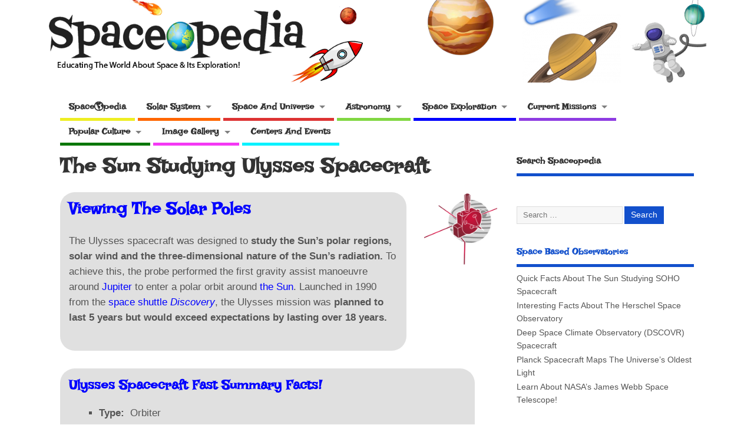

--- FILE ---
content_type: text/html; charset=UTF-8
request_url: http://www.spaceopedia.com/space-exploration/space-probes/scientific-observatories/ulysses/
body_size: 26230
content:
<!DOCTYPE html>
<!--[if lt IE 7 ]>	<html lang="en-US" class="no-js ie6"> <![endif]-->
<!--[if IE 7 ]>		<html lang="en-US" class="no-js ie7"> <![endif]-->
<!--[if IE 8 ]>		<html lang="en-US" class="no-js ie8"> <![endif]-->
<!--[if IE 9 ]>		<html lang="en-US" class="no-js ie9"> <![endif]-->
<!--[if (gt IE 9)|!(IE)]><!-->
<html lang="en-US" class="no-js"> <!--<![endif]-->
<head>
<meta charset="UTF-8" />


<meta name="viewport" content="width=device-width,initial-scale=1,maximum-scale=1,user-scalable=yes">
<meta name="HandheldFriendly" content="true">

<link rel="pingback" href="http://www.spaceopedia.com/xmlrpc.php" />


<meta name='robots' content='index, follow, max-image-preview:large, max-snippet:-1, max-video-preview:-1' />

	<!-- This site is optimized with the Yoast SEO plugin v26.5 - https://yoast.com/wordpress/plugins/seo/ -->
	<title>The Sun Studying Ulysses Spacecraft - Spaceopedia</title>
	<link rel="canonical" href="http://www.spaceopedia.com/space-exploration/space-probes/scientific-observatories/ulysses/" />
	<meta property="og:locale" content="en_US" />
	<meta property="og:type" content="article" />
	<meta property="og:title" content="The Sun Studying Ulysses Spacecraft - Spaceopedia" />
	<meta property="og:description" content="Viewing The Solar Poles The Ulysses spacecraft was designed to study the Sun’s polar regions, solar wind and the three-dimensional nature of the Sun’s radiation. To achieve this, the probe [&hellip;]" />
	<meta property="og:url" content="http://www.spaceopedia.com/space-exploration/space-probes/scientific-observatories/ulysses/" />
	<meta property="og:site_name" content="Spaceopedia" />
	<meta property="article:modified_time" content="2019-04-28T01:28:34+00:00" />
	<meta property="og:image" content="http://www.spaceopedia.com/wp-content/uploads/2016/11/Ulysses_insignia-150x150.png" />
	<meta name="twitter:card" content="summary_large_image" />
	<meta name="twitter:label1" content="Est. reading time" />
	<meta name="twitter:data1" content="2 minutes" />
	<script type="application/ld+json" class="yoast-schema-graph">{"@context":"https://schema.org","@graph":[{"@type":"WebPage","@id":"http://www.spaceopedia.com/space-exploration/space-probes/scientific-observatories/ulysses/","url":"http://www.spaceopedia.com/space-exploration/space-probes/scientific-observatories/ulysses/","name":"The Sun Studying Ulysses Spacecraft - Spaceopedia","isPartOf":{"@id":"http://www.spaceopedia.com/#website"},"primaryImageOfPage":{"@id":"http://www.spaceopedia.com/space-exploration/space-probes/scientific-observatories/ulysses/#primaryimage"},"image":{"@id":"http://www.spaceopedia.com/space-exploration/space-probes/scientific-observatories/ulysses/#primaryimage"},"thumbnailUrl":"http://www.spaceopedia.com/wp-content/uploads/2016/11/Ulysses_insignia-150x150.png","datePublished":"2019-03-28T01:04:58+00:00","dateModified":"2019-04-28T01:28:34+00:00","breadcrumb":{"@id":"http://www.spaceopedia.com/space-exploration/space-probes/scientific-observatories/ulysses/#breadcrumb"},"inLanguage":"en-US","potentialAction":[{"@type":"ReadAction","target":["http://www.spaceopedia.com/space-exploration/space-probes/scientific-observatories/ulysses/"]}]},{"@type":"ImageObject","inLanguage":"en-US","@id":"http://www.spaceopedia.com/space-exploration/space-probes/scientific-observatories/ulysses/#primaryimage","url":"http://www.spaceopedia.com/wp-content/uploads/2016/11/Ulysses_insignia.png","contentUrl":"http://www.spaceopedia.com/wp-content/uploads/2016/11/Ulysses_insignia.png","width":400,"height":336},{"@type":"BreadcrumbList","@id":"http://www.spaceopedia.com/space-exploration/space-probes/scientific-observatories/ulysses/#breadcrumb","itemListElement":[{"@type":"ListItem","position":1,"name":"Home","item":"http://www.spaceopedia.com/"},{"@type":"ListItem","position":2,"name":"Space Exploration | The Final Frontier","item":"http://www.spaceopedia.com/space-exploration/"},{"@type":"ListItem","position":3,"name":"Space Probes | Exploring The Solar System! 🛰","item":"http://www.spaceopedia.com/space-exploration/space-probes/"},{"@type":"ListItem","position":4,"name":"Space Based Telescopes &#038; Scientific Observatories 🛰","item":"http://www.spaceopedia.com/space-exploration/space-probes/scientific-observatories/"},{"@type":"ListItem","position":5,"name":"The Sun Studying Ulysses Spacecraft"}]},{"@type":"WebSite","@id":"http://www.spaceopedia.com/#website","url":"http://www.spaceopedia.com/","name":"Spaceopedia","description":"The Best Children&#039;s Site for all things Astronomy, Space and its Exploration!","potentialAction":[{"@type":"SearchAction","target":{"@type":"EntryPoint","urlTemplate":"http://www.spaceopedia.com/?s={search_term_string}"},"query-input":{"@type":"PropertyValueSpecification","valueRequired":true,"valueName":"search_term_string"}}],"inLanguage":"en-US"}]}</script>
	<!-- / Yoast SEO plugin. -->


<link rel='dns-prefetch' href='//fonts.googleapis.com' />
<link rel="alternate" type="application/rss+xml" title="Spaceopedia &raquo; Feed" href="http://www.spaceopedia.com/feed/" />
<link rel="alternate" type="application/rss+xml" title="Spaceopedia &raquo; Comments Feed" href="http://www.spaceopedia.com/comments/feed/" />
<link rel="alternate" title="oEmbed (JSON)" type="application/json+oembed" href="http://www.spaceopedia.com/wp-json/oembed/1.0/embed?url=http%3A%2F%2Fwww.spaceopedia.com%2Fspace-exploration%2Fspace-probes%2Fscientific-observatories%2Fulysses%2F" />
<link rel="alternate" title="oEmbed (XML)" type="text/xml+oembed" href="http://www.spaceopedia.com/wp-json/oembed/1.0/embed?url=http%3A%2F%2Fwww.spaceopedia.com%2Fspace-exploration%2Fspace-probes%2Fscientific-observatories%2Fulysses%2F&#038;format=xml" />
		<!-- This site uses the Google Analytics by MonsterInsights plugin v9.10.1 - Using Analytics tracking - https://www.monsterinsights.com/ -->
		<!-- Note: MonsterInsights is not currently configured on this site. The site owner needs to authenticate with Google Analytics in the MonsterInsights settings panel. -->
					<!-- No tracking code set -->
				<!-- / Google Analytics by MonsterInsights -->
		<style id='wp-img-auto-sizes-contain-inline-css' type='text/css'>
img:is([sizes=auto i],[sizes^="auto," i]){contain-intrinsic-size:3000px 1500px}
/*# sourceURL=wp-img-auto-sizes-contain-inline-css */
</style>
<link rel='stylesheet' id='wgs-css' href='http://www.spaceopedia.com/wp-content/plugins/wp-google-search/wgs.css?ver=6.9' type='text/css' media='all' />
<link rel='stylesheet' id='wgs2-css' href='http://www.spaceopedia.com/wp-content/plugins/wp-google-search/wgs2.css?ver=6.9' type='text/css' media='all' />
<style id='wp-emoji-styles-inline-css' type='text/css'>

	img.wp-smiley, img.emoji {
		display: inline !important;
		border: none !important;
		box-shadow: none !important;
		height: 1em !important;
		width: 1em !important;
		margin: 0 0.07em !important;
		vertical-align: -0.1em !important;
		background: none !important;
		padding: 0 !important;
	}
/*# sourceURL=wp-emoji-styles-inline-css */
</style>
<link rel='stylesheet' id='wp-block-library-css' href='http://www.spaceopedia.com/wp-includes/css/dist/block-library/style.min.css?ver=6.9' type='text/css' media='all' />
<style id='global-styles-inline-css' type='text/css'>
:root{--wp--preset--aspect-ratio--square: 1;--wp--preset--aspect-ratio--4-3: 4/3;--wp--preset--aspect-ratio--3-4: 3/4;--wp--preset--aspect-ratio--3-2: 3/2;--wp--preset--aspect-ratio--2-3: 2/3;--wp--preset--aspect-ratio--16-9: 16/9;--wp--preset--aspect-ratio--9-16: 9/16;--wp--preset--color--black: #000000;--wp--preset--color--cyan-bluish-gray: #abb8c3;--wp--preset--color--white: #ffffff;--wp--preset--color--pale-pink: #f78da7;--wp--preset--color--vivid-red: #cf2e2e;--wp--preset--color--luminous-vivid-orange: #ff6900;--wp--preset--color--luminous-vivid-amber: #fcb900;--wp--preset--color--light-green-cyan: #7bdcb5;--wp--preset--color--vivid-green-cyan: #00d084;--wp--preset--color--pale-cyan-blue: #8ed1fc;--wp--preset--color--vivid-cyan-blue: #0693e3;--wp--preset--color--vivid-purple: #9b51e0;--wp--preset--gradient--vivid-cyan-blue-to-vivid-purple: linear-gradient(135deg,rgb(6,147,227) 0%,rgb(155,81,224) 100%);--wp--preset--gradient--light-green-cyan-to-vivid-green-cyan: linear-gradient(135deg,rgb(122,220,180) 0%,rgb(0,208,130) 100%);--wp--preset--gradient--luminous-vivid-amber-to-luminous-vivid-orange: linear-gradient(135deg,rgb(252,185,0) 0%,rgb(255,105,0) 100%);--wp--preset--gradient--luminous-vivid-orange-to-vivid-red: linear-gradient(135deg,rgb(255,105,0) 0%,rgb(207,46,46) 100%);--wp--preset--gradient--very-light-gray-to-cyan-bluish-gray: linear-gradient(135deg,rgb(238,238,238) 0%,rgb(169,184,195) 100%);--wp--preset--gradient--cool-to-warm-spectrum: linear-gradient(135deg,rgb(74,234,220) 0%,rgb(151,120,209) 20%,rgb(207,42,186) 40%,rgb(238,44,130) 60%,rgb(251,105,98) 80%,rgb(254,248,76) 100%);--wp--preset--gradient--blush-light-purple: linear-gradient(135deg,rgb(255,206,236) 0%,rgb(152,150,240) 100%);--wp--preset--gradient--blush-bordeaux: linear-gradient(135deg,rgb(254,205,165) 0%,rgb(254,45,45) 50%,rgb(107,0,62) 100%);--wp--preset--gradient--luminous-dusk: linear-gradient(135deg,rgb(255,203,112) 0%,rgb(199,81,192) 50%,rgb(65,88,208) 100%);--wp--preset--gradient--pale-ocean: linear-gradient(135deg,rgb(255,245,203) 0%,rgb(182,227,212) 50%,rgb(51,167,181) 100%);--wp--preset--gradient--electric-grass: linear-gradient(135deg,rgb(202,248,128) 0%,rgb(113,206,126) 100%);--wp--preset--gradient--midnight: linear-gradient(135deg,rgb(2,3,129) 0%,rgb(40,116,252) 100%);--wp--preset--font-size--small: 13px;--wp--preset--font-size--medium: 20px;--wp--preset--font-size--large: 36px;--wp--preset--font-size--x-large: 42px;--wp--preset--spacing--20: 0.44rem;--wp--preset--spacing--30: 0.67rem;--wp--preset--spacing--40: 1rem;--wp--preset--spacing--50: 1.5rem;--wp--preset--spacing--60: 2.25rem;--wp--preset--spacing--70: 3.38rem;--wp--preset--spacing--80: 5.06rem;--wp--preset--shadow--natural: 6px 6px 9px rgba(0, 0, 0, 0.2);--wp--preset--shadow--deep: 12px 12px 50px rgba(0, 0, 0, 0.4);--wp--preset--shadow--sharp: 6px 6px 0px rgba(0, 0, 0, 0.2);--wp--preset--shadow--outlined: 6px 6px 0px -3px rgb(255, 255, 255), 6px 6px rgb(0, 0, 0);--wp--preset--shadow--crisp: 6px 6px 0px rgb(0, 0, 0);}:where(.is-layout-flex){gap: 0.5em;}:where(.is-layout-grid){gap: 0.5em;}body .is-layout-flex{display: flex;}.is-layout-flex{flex-wrap: wrap;align-items: center;}.is-layout-flex > :is(*, div){margin: 0;}body .is-layout-grid{display: grid;}.is-layout-grid > :is(*, div){margin: 0;}:where(.wp-block-columns.is-layout-flex){gap: 2em;}:where(.wp-block-columns.is-layout-grid){gap: 2em;}:where(.wp-block-post-template.is-layout-flex){gap: 1.25em;}:where(.wp-block-post-template.is-layout-grid){gap: 1.25em;}.has-black-color{color: var(--wp--preset--color--black) !important;}.has-cyan-bluish-gray-color{color: var(--wp--preset--color--cyan-bluish-gray) !important;}.has-white-color{color: var(--wp--preset--color--white) !important;}.has-pale-pink-color{color: var(--wp--preset--color--pale-pink) !important;}.has-vivid-red-color{color: var(--wp--preset--color--vivid-red) !important;}.has-luminous-vivid-orange-color{color: var(--wp--preset--color--luminous-vivid-orange) !important;}.has-luminous-vivid-amber-color{color: var(--wp--preset--color--luminous-vivid-amber) !important;}.has-light-green-cyan-color{color: var(--wp--preset--color--light-green-cyan) !important;}.has-vivid-green-cyan-color{color: var(--wp--preset--color--vivid-green-cyan) !important;}.has-pale-cyan-blue-color{color: var(--wp--preset--color--pale-cyan-blue) !important;}.has-vivid-cyan-blue-color{color: var(--wp--preset--color--vivid-cyan-blue) !important;}.has-vivid-purple-color{color: var(--wp--preset--color--vivid-purple) !important;}.has-black-background-color{background-color: var(--wp--preset--color--black) !important;}.has-cyan-bluish-gray-background-color{background-color: var(--wp--preset--color--cyan-bluish-gray) !important;}.has-white-background-color{background-color: var(--wp--preset--color--white) !important;}.has-pale-pink-background-color{background-color: var(--wp--preset--color--pale-pink) !important;}.has-vivid-red-background-color{background-color: var(--wp--preset--color--vivid-red) !important;}.has-luminous-vivid-orange-background-color{background-color: var(--wp--preset--color--luminous-vivid-orange) !important;}.has-luminous-vivid-amber-background-color{background-color: var(--wp--preset--color--luminous-vivid-amber) !important;}.has-light-green-cyan-background-color{background-color: var(--wp--preset--color--light-green-cyan) !important;}.has-vivid-green-cyan-background-color{background-color: var(--wp--preset--color--vivid-green-cyan) !important;}.has-pale-cyan-blue-background-color{background-color: var(--wp--preset--color--pale-cyan-blue) !important;}.has-vivid-cyan-blue-background-color{background-color: var(--wp--preset--color--vivid-cyan-blue) !important;}.has-vivid-purple-background-color{background-color: var(--wp--preset--color--vivid-purple) !important;}.has-black-border-color{border-color: var(--wp--preset--color--black) !important;}.has-cyan-bluish-gray-border-color{border-color: var(--wp--preset--color--cyan-bluish-gray) !important;}.has-white-border-color{border-color: var(--wp--preset--color--white) !important;}.has-pale-pink-border-color{border-color: var(--wp--preset--color--pale-pink) !important;}.has-vivid-red-border-color{border-color: var(--wp--preset--color--vivid-red) !important;}.has-luminous-vivid-orange-border-color{border-color: var(--wp--preset--color--luminous-vivid-orange) !important;}.has-luminous-vivid-amber-border-color{border-color: var(--wp--preset--color--luminous-vivid-amber) !important;}.has-light-green-cyan-border-color{border-color: var(--wp--preset--color--light-green-cyan) !important;}.has-vivid-green-cyan-border-color{border-color: var(--wp--preset--color--vivid-green-cyan) !important;}.has-pale-cyan-blue-border-color{border-color: var(--wp--preset--color--pale-cyan-blue) !important;}.has-vivid-cyan-blue-border-color{border-color: var(--wp--preset--color--vivid-cyan-blue) !important;}.has-vivid-purple-border-color{border-color: var(--wp--preset--color--vivid-purple) !important;}.has-vivid-cyan-blue-to-vivid-purple-gradient-background{background: var(--wp--preset--gradient--vivid-cyan-blue-to-vivid-purple) !important;}.has-light-green-cyan-to-vivid-green-cyan-gradient-background{background: var(--wp--preset--gradient--light-green-cyan-to-vivid-green-cyan) !important;}.has-luminous-vivid-amber-to-luminous-vivid-orange-gradient-background{background: var(--wp--preset--gradient--luminous-vivid-amber-to-luminous-vivid-orange) !important;}.has-luminous-vivid-orange-to-vivid-red-gradient-background{background: var(--wp--preset--gradient--luminous-vivid-orange-to-vivid-red) !important;}.has-very-light-gray-to-cyan-bluish-gray-gradient-background{background: var(--wp--preset--gradient--very-light-gray-to-cyan-bluish-gray) !important;}.has-cool-to-warm-spectrum-gradient-background{background: var(--wp--preset--gradient--cool-to-warm-spectrum) !important;}.has-blush-light-purple-gradient-background{background: var(--wp--preset--gradient--blush-light-purple) !important;}.has-blush-bordeaux-gradient-background{background: var(--wp--preset--gradient--blush-bordeaux) !important;}.has-luminous-dusk-gradient-background{background: var(--wp--preset--gradient--luminous-dusk) !important;}.has-pale-ocean-gradient-background{background: var(--wp--preset--gradient--pale-ocean) !important;}.has-electric-grass-gradient-background{background: var(--wp--preset--gradient--electric-grass) !important;}.has-midnight-gradient-background{background: var(--wp--preset--gradient--midnight) !important;}.has-small-font-size{font-size: var(--wp--preset--font-size--small) !important;}.has-medium-font-size{font-size: var(--wp--preset--font-size--medium) !important;}.has-large-font-size{font-size: var(--wp--preset--font-size--large) !important;}.has-x-large-font-size{font-size: var(--wp--preset--font-size--x-large) !important;}
/*# sourceURL=global-styles-inline-css */
</style>

<style id='classic-theme-styles-inline-css' type='text/css'>
/*! This file is auto-generated */
.wp-block-button__link{color:#fff;background-color:#32373c;border-radius:9999px;box-shadow:none;text-decoration:none;padding:calc(.667em + 2px) calc(1.333em + 2px);font-size:1.125em}.wp-block-file__button{background:#32373c;color:#fff;text-decoration:none}
/*# sourceURL=/wp-includes/css/classic-themes.min.css */
</style>
<link rel='stylesheet' id='siteorigin-panels-front-css' href='http://www.spaceopedia.com/wp-content/plugins/siteorigin-panels/css/front-flex.min.css?ver=2.33.4' type='text/css' media='all' />
<link rel='stylesheet' id='sow-image-default-c67d20f9f743-css' href='http://www.spaceopedia.com/wp-content/uploads/siteorigin-widgets/sow-image-default-c67d20f9f743.css?ver=6.9' type='text/css' media='all' />
<link rel='stylesheet' id='wp-date-remover-css' href='http://www.spaceopedia.com/wp-content/plugins/wp-date-remover/public/css/wp-date-remover-public.css?ver=1.0.0' type='text/css' media='all' />
<link rel='stylesheet' id='parent-style-css' href='http://www.spaceopedia.com/wp-content/themes/mesocolumn/style.css?ver=1.6.5.1' type='text/css' media='all' />
<link rel='stylesheet' id='style-responsive-css' href='http://www.spaceopedia.com/wp-content/themes/mesocolumn/responsive.css?ver=1.6.5.1' type='text/css' media='all' />
<link rel='stylesheet' id='superfish-css' href='http://www.spaceopedia.com/wp-content/themes/mesocolumn/lib/scripts/superfish-menu/css/superfish.css?ver=1.6.5.1' type='text/css' media='all' />
<link rel='stylesheet' id='font-awesome-cdn-css' href='http://www.spaceopedia.com/wp-content/themes/mesocolumn/lib/scripts/font-awesome/css/font-awesome.css?ver=1.6.5.1' type='text/css' media='all' />
<link rel='stylesheet' id='headline_gwf-css' href='http://fonts.googleapis.com/css?family=Irish+Grover%3A100%2C200%2C300%2C400%2C500%2C600%2C700%2C800%2C900%2C100italic%2C200italic%2C300italic%2C400italic%2C500italic%2C600italic%2C700italic%2C800italic%2C900italic&#038;subset=latin%2Ccyrillic-ext%2Clatin-ext%2Ccyrillic%2Cgreek%2Cgreek-ext%2Cvietnamese&#038;ver=6.9' type='text/css' media='all' />
<link rel='stylesheet' id='nav_gwf-css' href='http://fonts.googleapis.com/css?family=Irish+Grover%3A100%2C200%2C300%2C400%2C500%2C600%2C700%2C800%2C900%2C100italic%2C200italic%2C300italic%2C400italic%2C500italic%2C600italic%2C700italic%2C800italic%2C900italic&#038;subset=latin%2Ccyrillic-ext%2Clatin-ext%2Ccyrillic%2Cgreek%2Cgreek-ext%2Cvietnamese&#038;ver=6.9' type='text/css' media='all' />
<link rel='stylesheet' id='arpw-style-css' href='http://www.spaceopedia.com/wp-content/plugins/advanced-random-posts-widget/assets/css/arpw-frontend.css?ver=6.9' type='text/css' media='all' />
<link rel='stylesheet' id='wp-add-custom-css-css' href='http://www.spaceopedia.com?display_custom_css=css&#038;ver=6.9' type='text/css' media='all' />
<link rel="stylesheet" type="text/css" href="//www.spaceopedia.com/wp-content/plugins/smart-slider-3/Public/SmartSlider3/Application/Frontend/Assets/dist/smartslider.min.css?ver=667fb12b" media="all">
<link rel="stylesheet" type="text/css" href="https://fonts.googleapis.com/css?display=swap&amp;family=Montserrat%3A300%2C400" media="all">
<style data-related="n2-ss-109">div#n2-ss-109 .n2-ss-slider-1{display:grid;position:relative;}div#n2-ss-109 .n2-ss-slider-2{display:grid;position:relative;overflow:hidden;padding:0px 0px 0px 0px;border:0px solid RGBA(62,62,62,1);border-radius:0px;background-clip:padding-box;background-repeat:repeat;background-position:50% 50%;background-size:cover;background-attachment:scroll;z-index:1;}div#n2-ss-109:not(.n2-ss-loaded) .n2-ss-slider-2{background-image:none !important;}div#n2-ss-109 .n2-ss-slider-3{display:grid;grid-template-areas:'cover';position:relative;overflow:hidden;z-index:10;}div#n2-ss-109 .n2-ss-slider-3 > *{grid-area:cover;}div#n2-ss-109 .n2-ss-slide-backgrounds,div#n2-ss-109 .n2-ss-slider-3 > .n2-ss-divider{position:relative;}div#n2-ss-109 .n2-ss-slide-backgrounds{z-index:10;}div#n2-ss-109 .n2-ss-slide-backgrounds > *{overflow:hidden;}div#n2-ss-109 .n2-ss-slide-background{transform:translateX(-100000px);}div#n2-ss-109 .n2-ss-slider-4{place-self:center;position:relative;width:100%;height:100%;z-index:20;display:grid;grid-template-areas:'slide';}div#n2-ss-109 .n2-ss-slider-4 > *{grid-area:slide;}div#n2-ss-109.n2-ss-full-page--constrain-ratio .n2-ss-slider-4{height:auto;}div#n2-ss-109 .n2-ss-slide{display:grid;place-items:center;grid-auto-columns:100%;position:relative;z-index:20;-webkit-backface-visibility:hidden;transform:translateX(-100000px);}div#n2-ss-109 .n2-ss-slide{perspective:1500px;}div#n2-ss-109 .n2-ss-slide-active{z-index:21;}.n2-ss-background-animation{position:absolute;top:0;left:0;width:100%;height:100%;z-index:3;}div#n2-ss-109 .nextend-autoplay{cursor:pointer;z-index:16;line-height:1;}div#n2-ss-109 .nextend-autoplay img{display:block;}div#n2-ss-109 .nextend-autoplay .nextend-autoplay-play{display:none;}div#n2-ss-109 .nextend-autoplay.n2-autoplay-paused .nextend-autoplay-play{display:block;}div#n2-ss-109 .nextend-autoplay.n2-autoplay-paused .nextend-autoplay-pause{display:none;}div#n2-ss-109 .nextend-arrow{cursor:pointer;overflow:hidden;line-height:0 !important;z-index:18;-webkit-user-select:none;}div#n2-ss-109 .nextend-arrow img{position:relative;display:block;}div#n2-ss-109 .nextend-arrow img.n2-arrow-hover-img{display:none;}div#n2-ss-109 .nextend-arrow:FOCUS img.n2-arrow-hover-img,div#n2-ss-109 .nextend-arrow:HOVER img.n2-arrow-hover-img{display:inline;}div#n2-ss-109 .nextend-arrow:FOCUS img.n2-arrow-normal-img,div#n2-ss-109 .nextend-arrow:HOVER img.n2-arrow-normal-img{display:none;}div#n2-ss-109 .nextend-arrow-animated{overflow:hidden;}div#n2-ss-109 .nextend-arrow-animated > div{position:relative;}div#n2-ss-109 .nextend-arrow-animated .n2-active{position:absolute;}div#n2-ss-109 .nextend-arrow-animated-fade{transition:background 0.3s, opacity 0.4s;}div#n2-ss-109 .nextend-arrow-animated-horizontal > div{transition:all 0.4s;transform:none;}div#n2-ss-109 .nextend-arrow-animated-horizontal .n2-active{top:0;}div#n2-ss-109 .nextend-arrow-previous.nextend-arrow-animated-horizontal .n2-active{left:100%;}div#n2-ss-109 .nextend-arrow-next.nextend-arrow-animated-horizontal .n2-active{right:100%;}div#n2-ss-109 .nextend-arrow-previous.nextend-arrow-animated-horizontal:HOVER > div,div#n2-ss-109 .nextend-arrow-previous.nextend-arrow-animated-horizontal:FOCUS > div{transform:translateX(-100%);}div#n2-ss-109 .nextend-arrow-next.nextend-arrow-animated-horizontal:HOVER > div,div#n2-ss-109 .nextend-arrow-next.nextend-arrow-animated-horizontal:FOCUS > div{transform:translateX(100%);}div#n2-ss-109 .nextend-arrow-animated-vertical > div{transition:all 0.4s;transform:none;}div#n2-ss-109 .nextend-arrow-animated-vertical .n2-active{left:0;}div#n2-ss-109 .nextend-arrow-previous.nextend-arrow-animated-vertical .n2-active{top:100%;}div#n2-ss-109 .nextend-arrow-next.nextend-arrow-animated-vertical .n2-active{bottom:100%;}div#n2-ss-109 .nextend-arrow-previous.nextend-arrow-animated-vertical:HOVER > div,div#n2-ss-109 .nextend-arrow-previous.nextend-arrow-animated-vertical:FOCUS > div{transform:translateY(-100%);}div#n2-ss-109 .nextend-arrow-next.nextend-arrow-animated-vertical:HOVER > div,div#n2-ss-109 .nextend-arrow-next.nextend-arrow-animated-vertical:FOCUS > div{transform:translateY(100%);}div#n2-ss-109 .nextend-bar-horizontal{z-index:12;}div#n2-ss-109 .nextend-bar-horizontal div *{display:inline;}div#n2-ss-109 .n2-style-443724b8a6c075089f509b7087c2ee39-heading{background: RGBA(0,0,0,0.67);opacity:1;padding:10px 10px 10px 10px ;box-shadow: none;border: 0px solid RGBA(0,0,0,1);border-radius:3px;}div#n2-ss-109 .n2-style-443724b8a6c075089f509b7087c2ee39-heading:Hover, div#n2-ss-109 .n2-style-443724b8a6c075089f509b7087c2ee39-heading:ACTIVE, div#n2-ss-109 .n2-style-443724b8a6c075089f509b7087c2ee39-heading:FOCUS{background: RGBA(0,0,0,0.67);}div#n2-ss-109 .n2-style-041670f7df29ffb4048fc6d85d61d1ee-heading{background: RGBA(0,0,0,0.67);opacity:1;padding:2px 2px 2px 2px ;box-shadow: none;border: 0px solid RGBA(0,0,0,1);border-radius:3px;}div#n2-ss-109 .n2-style-041670f7df29ffb4048fc6d85d61d1ee-heading:Hover, div#n2-ss-109 .n2-style-041670f7df29ffb4048fc6d85d61d1ee-heading:ACTIVE, div#n2-ss-109 .n2-style-041670f7df29ffb4048fc6d85d61d1ee-heading:FOCUS{background: RGBA(1,173,211,0.85);}div#n2-ss-109 .n2-style-1b3b0b26e4e995bc76516f476918c4ab-simple{background: RGBA(0,0,0,0.67);opacity:1;padding:20px 20px 20px 20px ;box-shadow: none;border: 0px solid RGBA(0,0,0,1);border-radius:0px;}div#n2-ss-109 .n2-font-fcce1fddc1d903b911854dc0cbaed59a-simple{font-family: 'Montserrat';color: #ffffff;font-size:87.5%;text-shadow: none;line-height: 1.3;font-weight: normal;font-style: normal;text-decoration: none;text-align: left;letter-spacing: normal;word-spacing: normal;text-transform: none;vertical-align:middle;}div#n2-ss-109 .n2-font-07da7f6a4a6fea2ccd5da7785f6f3289-simple{font-family: 'Montserrat';color: #ffffff;font-size:87.5%;text-shadow: none;line-height: 1.3;font-weight: normal;font-style: italic;text-decoration: none;text-align: left;letter-spacing: normal;word-spacing: normal;text-transform: none;vertical-align:middle;}div#n2-ss-109 .n2-ss-slide-limiter{max-width:3000px;}div#n2-ss-109 .n-uc-vDrx5x2MEbRn{padding:0px 0px 0px 0px}div#n2-ss-109 .n-uc-UkTEl2eHDpW1{padding:0px 0px 0px 0px}div#n2-ss-109 .n-uc-YMxja3hyQsUY{padding:0px 0px 0px 0px}div#n2-ss-109 .n-uc-tgqE1fP463Ah{padding:0px 0px 0px 0px}div#n2-ss-109 .n-uc-Hzmm2aihBGt6{padding:0px 0px 0px 0px}div#n2-ss-109 .nextend-autoplay img{width: 16px}div#n2-ss-109 .nextend-arrow img{width: 26px}@media (min-width: 1200px){div#n2-ss-109 [data-hide-desktopportrait="1"]{display: none !important;}}@media (orientation: landscape) and (max-width: 1199px) and (min-width: 901px),(orientation: portrait) and (max-width: 1199px) and (min-width: 701px){div#n2-ss-109 [data-hide-tabletportrait="1"]{display: none !important;}}@media (orientation: landscape) and (max-width: 900px),(orientation: portrait) and (max-width: 700px){div#n2-ss-109 [data-hide-mobileportrait="1"]{display: none !important;}div#n2-ss-109 .nextend-autoplay img{width: 8px}div#n2-ss-109 .nextend-arrow img{width: 16px}}</style>
<script>(function(){this._N2=this._N2||{_r:[],_d:[],r:function(){this._r.push(arguments)},d:function(){this._d.push(arguments)}}}).call(window);</script><script src="//www.spaceopedia.com/wp-content/plugins/smart-slider-3/Public/SmartSlider3/Application/Frontend/Assets/dist/n2.min.js?ver=667fb12b" defer async></script>
<script src="//www.spaceopedia.com/wp-content/plugins/smart-slider-3/Public/SmartSlider3/Application/Frontend/Assets/dist/smartslider-frontend.min.js?ver=667fb12b" defer async></script>
<script src="//www.spaceopedia.com/wp-content/plugins/smart-slider-3/Public/SmartSlider3/Slider/SliderType/Simple/Assets/dist/ss-simple.min.js?ver=667fb12b" defer async></script>
<script src="//www.spaceopedia.com/wp-content/plugins/smart-slider-3/Public/SmartSlider3/Widget/Autoplay/AutoplayImage/Assets/dist/w-autoplay.min.js?ver=667fb12b" defer async></script>
<script src="//www.spaceopedia.com/wp-content/plugins/smart-slider-3/Public/SmartSlider3/Widget/Arrow/ArrowImage/Assets/dist/w-arrow-image.min.js?ver=667fb12b" defer async></script>
<script src="//www.spaceopedia.com/wp-content/plugins/smart-slider-3/Public/SmartSlider3/Widget/Bar/BarHorizontal/Assets/dist/w-bar-horizontal.min.js?ver=667fb12b" defer async></script>
<script>_N2.r('documentReady',function(){_N2.r(["documentReady","smartslider-frontend","SmartSliderWidgetAutoplayImage","SmartSliderWidgetArrowImage","SmartSliderWidgetBarHorizontal","ss-simple"],function(){new _N2.SmartSliderSimple('n2-ss-109',{"admin":false,"background.video.mobile":1,"loadingTime":2000,"alias":{"id":0,"smoothScroll":0,"slideSwitch":0,"scroll":1},"align":"normal","isDelayed":0,"responsive":{"mediaQueries":{"all":false,"desktopportrait":["(min-width: 1200px)"],"tabletportrait":["(orientation: landscape) and (max-width: 1199px) and (min-width: 901px)","(orientation: portrait) and (max-width: 1199px) and (min-width: 701px)"],"mobileportrait":["(orientation: landscape) and (max-width: 900px)","(orientation: portrait) and (max-width: 700px)"]},"base":{"slideOuterWidth":1024,"slideOuterHeight":683,"sliderWidth":1024,"sliderHeight":683,"slideWidth":1024,"slideHeight":683},"hideOn":{"desktopLandscape":false,"desktopPortrait":false,"tabletLandscape":false,"tabletPortrait":false,"mobileLandscape":false,"mobilePortrait":false},"onResizeEnabled":true,"type":"auto","sliderHeightBasedOn":"real","focusUser":1,"focusEdge":"auto","breakpoints":[{"device":"tabletPortrait","type":"max-screen-width","portraitWidth":1199,"landscapeWidth":1199},{"device":"mobilePortrait","type":"max-screen-width","portraitWidth":700,"landscapeWidth":900}],"enabledDevices":{"desktopLandscape":0,"desktopPortrait":1,"tabletLandscape":0,"tabletPortrait":1,"mobileLandscape":0,"mobilePortrait":1},"sizes":{"desktopPortrait":{"width":1024,"height":683,"max":3000,"min":1024},"tabletPortrait":{"width":701,"height":467,"customHeight":false,"max":1199,"min":701},"mobilePortrait":{"width":320,"height":213,"customHeight":false,"max":900,"min":320}},"overflowHiddenPage":0,"focus":{"offsetTop":"#wpadminbar","offsetBottom":""}},"controls":{"mousewheel":1,"touch":"horizontal","keyboard":1,"blockCarouselInteraction":1},"playWhenVisible":1,"playWhenVisibleAt":0.5,"lazyLoad":0,"lazyLoadNeighbor":0,"blockrightclick":0,"maintainSession":0,"autoplay":{"enabled":1,"start":1,"duration":5000,"autoplayLoop":1,"allowReStart":0,"pause":{"click":1,"mouse":"0","mediaStarted":1},"resume":{"click":0,"mouse":0,"mediaEnded":1,"slidechanged":0},"interval":1,"intervalModifier":"loop","intervalSlide":"current"},"perspective":1500,"layerMode":{"playOnce":0,"playFirstLayer":1,"mode":"skippable","inAnimation":"mainInEnd"},"bgAnimations":0,"mainanimation":{"type":"fade","duration":800,"delay":0,"ease":"easeOutQuad","shiftedBackgroundAnimation":0},"carousel":1,"initCallbacks":function(){new _N2.SmartSliderWidgetAutoplayImage(this,0,0,0);new _N2.SmartSliderWidgetArrowImage(this);new _N2.SmartSliderWidgetBarHorizontal(this,{"area":10,"animate":0,"showTitle":1,"fontTitle":"n2-font-fcce1fddc1d903b911854dc0cbaed59a-simple ","slideCount":0,"showDescription":1,"fontDescription":"n2-font-07da7f6a4a6fea2ccd5da7785f6f3289-simple ","separator":" - "})}})})});</script><script type="text/javascript" src="http://www.spaceopedia.com/wp-includes/js/jquery/jquery.min.js?ver=3.7.1" id="jquery-core-js"></script>
<script type="text/javascript" src="http://www.spaceopedia.com/wp-includes/js/jquery/jquery-migrate.min.js?ver=3.4.1" id="jquery-migrate-js"></script>
<script type="text/javascript" src="http://www.spaceopedia.com/wp-content/plugins/wp-date-remover/public/js/wp-date-remover-public.js?ver=1.0.0" id="wp-date-remover-js"></script>
<link rel="https://api.w.org/" href="http://www.spaceopedia.com/wp-json/" /><link rel="alternate" title="JSON" type="application/json" href="http://www.spaceopedia.com/wp-json/wp/v2/pages/1494" /><link rel="EditURI" type="application/rsd+xml" title="RSD" href="http://www.spaceopedia.com/xmlrpc.php?rsd" />
<meta name="generator" content="WordPress 6.9" />
<link rel='shortlink' href='http://www.spaceopedia.com/?p=1494' />
<style>/* CSS added by WP Meta and Date Remover*/.entry-meta {display:none !important;}
	.home .entry-meta { display: none; }
	.entry-footer {display:none !important;}
	.home .entry-footer { display: none; }</style><style type="text/css" media="all">
</style>
<style type="text/css" media="all">
#main-navigation li.menu-item-object-page.tn_page_color_1626 a {border-bottom: 5px solid #81d742;}#main-navigation ul.sf-menu li.menu-item-object-page.tn_page_color_1626:hover {background-color: #81d742;}#main-navigation .sf-menu li.menu-item-object-page.tn_page_color_1626 a:hover {color: #fff !important;background-color: #81d742;}#main-navigation .sf-menu li.menu-item-object-page.tn_page_color_1626 ul  {background-color: #81d742;background-image: none;}#main-navigation .sf-menu li.menu-item-object-page.tn_page_color_1626 ul li a:hover  {background-color: #4ea40f !important;background-image: none;} #main-navigation li.menu-item-object-page.tn_page_color_1731 a {border-bottom: 5px solid #ffff05;}#main-navigation ul.sf-menu li.menu-item-object-page.tn_page_color_1731:hover {background-color: #ffff05;}#main-navigation .sf-menu li.menu-item-object-page.tn_page_color_1731 a:hover {color: #fff !important;background-color: #ffff05;}#main-navigation .sf-menu li.menu-item-object-page.tn_page_color_1731 ul  {background-color: #ffff05;background-image: none;}#main-navigation .sf-menu li.menu-item-object-page.tn_page_color_1731 ul li a:hover  {background-color: #cccc00 !important;background-image: none;} #main-navigation li.menu-item-object-page.tn_page_color_1185 a {border-bottom: 5px solid #00f2ff;}#main-navigation ul.sf-menu li.menu-item-object-page.tn_page_color_1185:hover {background-color: #00f2ff;}#main-navigation .sf-menu li.menu-item-object-page.tn_page_color_1185 a:hover {color: #fff !important;background-color: #00f2ff;}#main-navigation .sf-menu li.menu-item-object-page.tn_page_color_1185 ul  {background-color: #00f2ff;background-image: none;}#main-navigation .sf-menu li.menu-item-object-page.tn_page_color_1185 ul li a:hover  {background-color: #00bfcc !important;background-image: none;} #main-navigation li.menu-item-object-page.tn_page_color_25 a {border-bottom: 5px solid #ff6600;}#main-navigation ul.sf-menu li.menu-item-object-page.tn_page_color_25:hover {background-color: #ff6600;}#main-navigation .sf-menu li.menu-item-object-page.tn_page_color_25 a:hover {color: #fff !important;background-color: #ff6600;}#main-navigation .sf-menu li.menu-item-object-page.tn_page_color_25 ul  {background-color: #ff6600;background-image: none;}#main-navigation .sf-menu li.menu-item-object-page.tn_page_color_25 ul li a:hover  {background-color: #cc3300 !important;background-image: none;} #main-navigation li.menu-item-object-page.tn_page_color_1064 a {border-bottom: 5px solid #dd3333;}#main-navigation ul.sf-menu li.menu-item-object-page.tn_page_color_1064:hover {background-color: #dd3333;}#main-navigation .sf-menu li.menu-item-object-page.tn_page_color_1064 a:hover {color: #fff !important;background-color: #dd3333;}#main-navigation .sf-menu li.menu-item-object-page.tn_page_color_1064 ul  {background-color: #dd3333;background-image: none;}#main-navigation .sf-menu li.menu-item-object-page.tn_page_color_1064 ul li a:hover  {background-color: #aa0000 !important;background-image: none;} #main-navigation li.menu-item-object-page.tn_page_color_1132 a {border-bottom: 5px solid #0000ff;}#main-navigation ul.sf-menu li.menu-item-object-page.tn_page_color_1132:hover {background-color: #0000ff;}#main-navigation .sf-menu li.menu-item-object-page.tn_page_color_1132 a:hover {color: #fff !important;background-color: #0000ff;}#main-navigation .sf-menu li.menu-item-object-page.tn_page_color_1132 ul  {background-color: #0000ff;background-image: none;}#main-navigation .sf-menu li.menu-item-object-page.tn_page_color_1132 ul li a:hover  {background-color: #0000cc !important;background-image: none;} #main-navigation li.menu-item-object-page.tn_page_color_1718 a {border-bottom: 5px solid #8e3be2;}#main-navigation ul.sf-menu li.menu-item-object-page.tn_page_color_1718:hover {background-color: #8e3be2;}#main-navigation .sf-menu li.menu-item-object-page.tn_page_color_1718 a:hover {color: #fff !important;background-color: #8e3be2;}#main-navigation .sf-menu li.menu-item-object-page.tn_page_color_1718 ul  {background-color: #8e3be2;background-image: none;}#main-navigation .sf-menu li.menu-item-object-page.tn_page_color_1718 ul li a:hover  {background-color: #5b08af !important;background-image: none;} #main-navigation li.menu-item-object-page.tn_page_color_1701 a {border-bottom: 5px solid #097700;}#main-navigation ul.sf-menu li.menu-item-object-page.tn_page_color_1701:hover {background-color: #097700;}#main-navigation .sf-menu li.menu-item-object-page.tn_page_color_1701 a:hover {color: #fff !important;background-color: #097700;}#main-navigation .sf-menu li.menu-item-object-page.tn_page_color_1701 ul  {background-color: #097700;background-image: none;}#main-navigation .sf-menu li.menu-item-object-page.tn_page_color_1701 ul li a:hover  {background-color: #004400 !important;background-image: none;} #main-navigation li.menu-item-object-page.tn_page_color_1724 a {border-bottom: 5px solid #f438f4;}#main-navigation ul.sf-menu li.menu-item-object-page.tn_page_color_1724:hover {background-color: #f438f4;}#main-navigation .sf-menu li.menu-item-object-page.tn_page_color_1724 a:hover {color: #fff !important;background-color: #f438f4;}#main-navigation .sf-menu li.menu-item-object-page.tn_page_color_1724 ul  {background-color: #f438f4;background-image: none;}#main-navigation .sf-menu li.menu-item-object-page.tn_page_color_1724 ul li a:hover  {background-color: #c105c1 !important;background-image: none;} #main-navigation li.menu-item-object-page.tn_page_color_2 a {border-bottom: 5px solid #eeee22;}#main-navigation ul.sf-menu li.menu-item-object-page.tn_page_color_2:hover {background-color: #eeee22;}#main-navigation .sf-menu li.menu-item-object-page.tn_page_color_2 a:hover {color: #fff !important;background-color: #eeee22;}#main-navigation .sf-menu li.menu-item-object-page.tn_page_color_2 ul  {background-color: #eeee22;background-image: none;}#main-navigation .sf-menu li.menu-item-object-page.tn_page_color_2 ul li a:hover  {background-color: #bbbb00 !important;background-image: none;} </style>
<link rel="icon" href="http://www.spaceopedia.com/wp-content/uploads/2017/05/cropped-rocket-3.png" type="images/x-icon" /><style type="text/css" id="custom-background-css">
body.custom-background { background-color: #ffffff; }
</style>
	<style media="all" id="siteorigin-panels-layouts-head">/* Layout 1494 */ #pgc-1494-0-0 , #pgc-1494-4-1 { width:80%;width:calc(80% - ( 0.2 * 30px ) ) } #pgc-1494-0-1 , #pgc-1494-4-0 { width:20%;width:calc(20% - ( 0.8 * 30px ) ) } #pg-1494-0 , #pg-1494-1 , #pg-1494-2 , #pg-1494-3 , #pl-1494 .so-panel { margin-bottom:30px } #pgc-1494-1-0 { width:95%;width:calc(95% - ( 0.05 * 30px ) ) } #pgc-1494-1-1 { width:5%;width:calc(5% - ( 0.95 * 30px ) ) } #pgc-1494-2-0 { width:100%;width:calc(100% - ( 0 * 30px ) ) } #pgc-1494-3-0 , #pgc-1494-3-4 { width:12.5%;width:calc(12.5% - ( 0.875 * 30px ) ) } #pgc-1494-3-1 , #pgc-1494-3-3 { width:22.5%;width:calc(22.5% - ( 0.775 * 30px ) ) } #pgc-1494-3-2 { width:30%;width:calc(30% - ( 0.7 * 30px ) ) } #pl-1494 .so-panel:last-of-type { margin-bottom:0px } #panel-1494-0-0-0> .panel-widget-style , #panel-1494-1-0-0> .panel-widget-style , #panel-1494-1-0-1> .panel-widget-style { background-color:#e0e0e0;padding:15px 15px 15px 15px;border-radius:25px } #pg-1494-3.panel-has-style > .panel-row-style, #pg-1494-3.panel-no-style { -webkit-align-items:flex-start;align-items:flex-start } @media (max-width:780px){ #pg-1494-0.panel-no-style, #pg-1494-0.panel-has-style > .panel-row-style, #pg-1494-0 , #pg-1494-1.panel-no-style, #pg-1494-1.panel-has-style > .panel-row-style, #pg-1494-1 , #pg-1494-2.panel-no-style, #pg-1494-2.panel-has-style > .panel-row-style, #pg-1494-2 , #pg-1494-3.panel-no-style, #pg-1494-3.panel-has-style > .panel-row-style, #pg-1494-3 , #pg-1494-4.panel-no-style, #pg-1494-4.panel-has-style > .panel-row-style, #pg-1494-4 { -webkit-flex-direction:column;-ms-flex-direction:column;flex-direction:column } #pg-1494-0 > .panel-grid-cell , #pg-1494-0 > .panel-row-style > .panel-grid-cell , #pg-1494-1 > .panel-grid-cell , #pg-1494-1 > .panel-row-style > .panel-grid-cell , #pg-1494-2 > .panel-grid-cell , #pg-1494-2 > .panel-row-style > .panel-grid-cell , #pg-1494-3 > .panel-grid-cell , #pg-1494-3 > .panel-row-style > .panel-grid-cell , #pg-1494-4 > .panel-grid-cell , #pg-1494-4 > .panel-row-style > .panel-grid-cell { width:100%;margin-right:0 } #pgc-1494-0-0 , #pgc-1494-1-0 , #pgc-1494-3-0 , #pgc-1494-3-1 , #pgc-1494-3-2 , #pgc-1494-3-3 , #pgc-1494-4-0 { margin-bottom:30px } #pl-1494 .panel-grid-cell { padding:0 } #pl-1494 .panel-grid .panel-grid-cell-empty { display:none } #pl-1494 .panel-grid .panel-grid-cell-mobile-last { margin-bottom:0px }  } </style><link rel="icon" href="http://www.spaceopedia.com/wp-content/uploads/2017/05/cropped-rocket-3-32x32.png" sizes="32x32" />
<link rel="icon" href="http://www.spaceopedia.com/wp-content/uploads/2017/05/cropped-rocket-3-192x192.png" sizes="192x192" />
<link rel="apple-touch-icon" href="http://www.spaceopedia.com/wp-content/uploads/2017/05/cropped-rocket-3-180x180.png" />
<meta name="msapplication-TileImage" content="http://www.spaceopedia.com/wp-content/uploads/2017/05/cropped-rocket-3-270x270.png" />
<style type="text/css" media="all">
.container-wrap, footer .ftop {float: left;margin: 0;padding: 2% 2% 0 2%;width: 96%;background-color:white;}
#header {background:white;}footer.footer-bottom {background:transparent none !important;}.fbottom {background-color: #52C0D4;color:#fff !important;width: 96%;margin: 0;padding: 0.6em 2% !important;}#siteinfo {margin:0 0 0 1.6em;}@media only screen and (min-width:300px) and (max-width:770px){.container-wrap, #custom footer .ftop {float: left;margin: 0;padding: 2% !important;width: 96% !important;background-color:white;}#custom-img-header {margin:0 0 2em;}}
body {font-family:Helvetica;font-weight:100;}
#siteinfo div,h1,h2,h3,h4,h5,h6,.header-title,#main-navigation, #featured #featured-title, #cf .tinput, #wp-calendar caption,.flex-caption h1,#portfolio-filter li,.nivo-caption a.read-more,.form-submit #submit,.fbottom,ol.commentlist li div.comment-post-meta, .home-post span.post-category a,ul.tabbernav li a {font-family:  Irish Grover; font-weight: 600; }
#main-navigation, .sf-menu li a {font-family: Irish Grover; font-weight:600; }
#top-navigation {background-color: #9e9e9e;}#top-navigation .sf-menu li a:hover,#top-navigation .sf-menu li:hover,#top-navigation .sf-menu ul {background-color: #848484;}#top-navigation .sf-menu ul li a:hover {background-color: #6b6b6b;background-image: none;}#mobile-nav .mobile-open a {background: #9e9e9e none;}#mobile-nav ul li a {background: #848484 none;}#mobile-nav ul li a:hover {background:#6b6b6b none;}#custom #right-sidebar ul.tabbernav { background: #1250cc !important; }
h2.header-title { background: #1250cc; }
#right-sidebar ul.tabbernav li.tabberactive a,#right-sidebar ul.tabbernav li.tabberactive a:hover { color:#fff !important; background-color: #001d99 !important; }
#right-sidebar ul.tabbernav li a:hover, #custom h2.inblog {color: #FFF !important;background-color: #0036b2 !important;}
#breadcrumbs a {color:#1250cc;}
#breadcrumbs a:hover {color:#001d99;}
#content .item-title a,h2.post-title a, h1.post-title a, article.post .post-meta a:hover, #custom .product-with-desc ul.products li h1.post-title a:hover, #custom .twitterbox span a, #custom h3.widget-title a, #custom .ftop div.textwidget a, #custom .ftop a:hover, #custom .ftop .widget_my_theme_twitter_widget a, #content .activity-header a, #content .activity-inner a, #content .item-list-tabs a {
color: #1250cc !important;}
#custom #post-entry h1.post-title a:hover,#custom #post-entry h2.post-title a:hover {color: #222;}
#woo-container p.price,.wp-pagenavi a, #woo-container span.price, #custom ul.product_list_widget li span.amount,span.pricebox, #custom .product-with-desc ul.products li .post-product-right span.price, .js_widget_product_price,#jigo-single-product p.price   {background-color: #3f7df9; color:#fff;}
.wp-pagenavi .current, .wp-pagenavi a:hover{background: none repeat scroll 0 0 #0036b2;}
#post-navigator .wp-pagenavi a,#post-navigator .wp-pagenavi a:hover {background: none repeat scroll 0 0 #00037f;}
#post-navigator .wp-pagenavi .current {background: none repeat scroll 0 0 #00004c;}
#content a.activity-time-since {color: #888 !important;}
#content .item-list-tabs span  {background-color: #2b69e5 !important;}
#custom .widget a:hover, #custom h3.widget-title a:hover, #custom .ftop div.textwidget a:hover, #custom .ftop a:hover, #custom .ftop .widget_my_theme_twitter_widget a:hover {color: #001d99 !important;}
#custom h3.widget-title {border-bottom: 5px solid #1250cc;}
#right-sidebar .search-form .search-submit,#searchform input[type="submit"], #searchform input[type="button"],#custom .bp-searchform #search-submit {background-color: #1250cc;border:1px solid #1250cc;}
#post-entry .post-content a, #author-bio a, #post-related a, #commentpost .fn a, ol.pinglist a, #post-navigator-single a,#commentpost #rssfeed a, #commentpost .comment_text a, #commentpost p a, .product_meta a, a.show_review_form, #custom .twitterbox li a  {color: #1250cc;}
.pagination-links a.page-numbers, #custom #woo-container nav.woocommerce-pagination a.page-numbers {background-color: #1250cc;color:#fff !important;}
.pagination-links .page-numbers, #custom #woo-container nav.woocommerce-pagination span.page-numbers.current {background-color: #001d99;color:#fff !important;}
#custom footer.footer-bottom, #custom footer.footer-bottom .fbottom {background-color:#000000;color:#fff !important;}
img.home-feat-rss {display:none;}@media only screen and (min-width:768px) {
#post-entry article.post-style-magazine {width:48%;float:left;height:450px;}
#post-entry article.feat-thumbnail.post-style-magazine {height:200px;}
#post-entry article.post-style-magazine.alt-post {margin-right:4%;}
#post-entry article.post-style-magazine .post-right {margin:0;}
#post-entry article.post-style-magazine .post-right h2,
#post-entry article.post-style-magazine .post-right .post-meta,
#post-entry article.post-style-magazine .post-right .post-content {float:none;width:auto;}
#post-entry article.post-style-magazine.feat-thumbnail div.post-thumb {margin: 0 15px 8px 0;}
#post-entry article.post-style-magazine:last-of-type {border-bottom:1px solid #ddd;}
#post-entry article.post-style-magazine.feat-medium div.post-thumb,#post-entry article.post-style-magazine.feat-large div.post-thumb {width:100%;max-height:200px;float:left;margin:0 0 12px;}
#post-entry article.post-style-magazine.feat-medium div.post-thumb img,#post-entry article.post-style-magazine.feat-large div.post-thumb img {width:100%;height:auto;}
}
#custom #siteinfo h1,#custom #siteinfo div, #custom #siteinfo p {display:none;}
#siteinfo {position:absolute;top:15%;left:2em;}
#topbanner {position:absolute;top:15%;right:2em;}
#custom #custom-img-header {margin:0;}
#post-entry div.post-thumb.size-thumbnail {float:left;width:150px;}
#post-entry article .post-right {margin:0 0 0 170px;}
</style>

<link rel='stylesheet' id='countdown_css-css' href='http://www.spaceopedia.com/wp-content/plugins/widget-countdown/includes/style/style.css?ver=6.9' type='text/css' media='all' />
<link rel='stylesheet' id='dashicons-css' href='http://www.spaceopedia.com/wp-includes/css/dashicons.min.css?ver=6.9' type='text/css' media='all' />
<link rel='stylesheet' id='thickbox-css' href='http://www.spaceopedia.com/wp-includes/js/thickbox/thickbox.css?ver=6.9' type='text/css' media='all' />
</head>

<body class="wp-singular page-template-default page page-id-1494 page-child parent-pageid-1474 custom-background wp-theme-mesocolumn siteorigin-panels siteorigin-panels-before-js unknown" id="custom">

<div class="product-with-desc secbody">

<div id="wrapper">

<div id="wrapper-main">

<div id="bodywrap" class="innerwrap">

<div id="bodycontent">

<div id="container">

<nav class="top-nav iegradient effect-1" id="top-navigation">
<div class="innerwrap">
<div id="mobile-nav"><div class="mobile-open"><a class="mobile-open-click" href="#"><i class="fa fa-bars"></i>Menu</a></div><ul id="mobile-menu-wrap"><li><a href='http://www.spaceopedia.com/'>Space🌎pedia Home</a>
<li><a href='http://www.spaceopedia.com/solar-system/'>Learn About The Solar System ❂</a>

	<li><a href='http://www.spaceopedia.com/solar-system/the-sun/'>&nbsp;&nbsp;<i class='fa fa-minus'></i>The Star At The Center Of Our Solar System 🌞</a>
	<li><a href='http://www.spaceopedia.com/solar-system/planets/'>&nbsp;&nbsp;<i class='fa fa-minus'></i>Planets Of The Solar System</a>
	
		<li><a href='http://www.spaceopedia.com/solar-system/planets/earth/'>&nbsp;&nbsp;&nbsp;&nbsp;&nbsp;&nbsp;&nbsp;<i class='fa fa-angle-double-right'></i>Planet Earth | 3rd Rock From The Sun 🌎</a>
	

	<li><a href='http://www.spaceopedia.com/solar-system/moons/'>&nbsp;&nbsp;<i class='fa fa-minus'></i>Moons Of The Solar System 🌙</a>
	
		<li><a href='http://www.spaceopedia.com/solar-system/moons/size-ranking-list/'>&nbsp;&nbsp;&nbsp;&nbsp;&nbsp;&nbsp;&nbsp;<i class='fa fa-angle-double-right'></i>Solar System's 30 Biggest Moons</a>
		<li><a href='http://www.spaceopedia.com/solar-system/moons/earths-moon/'>&nbsp;&nbsp;&nbsp;&nbsp;&nbsp;&nbsp;&nbsp;<i class='fa fa-angle-double-right'></i>Earth's Moon  🌝</a>
	



<li><a href='http://www.spaceopedia.com/space-universe/'>Space And The Universe</a>
<li><a href='http://www.spaceopedia.com/astronomy/'>Astronomy Topics For Children</a>

	<li><a href='http://www.spaceopedia.com/astronomy/timeline/'>&nbsp;&nbsp;<i class='fa fa-minus'></i>Timeline Of Astronomical Events</a>
	<li><a href='http://www.spaceopedia.com/astronomy/solar-eclipse/'>&nbsp;&nbsp;<i class='fa fa-minus'></i>Solar Eclipse – The Moon Blocks The Sun! 🌒</a>
	<li><a href='http://www.spaceopedia.com/astronomy/meteorites-meteors/'>&nbsp;&nbsp;<i class='fa fa-minus'></i>Meteors And Meteorites 🌠</a>


<li><a href='http://www.spaceopedia.com/space-exploration/'>Space Exploration | The Final Frontier</a>

	<li><a href='http://www.spaceopedia.com/space-exploration/exploration-timeline/'>&nbsp;&nbsp;<i class='fa fa-minus'></i>Space Exploration Timeline & Future Missions!</a>
	<li><a href='http://www.spaceopedia.com/space-exploration/human-spaceflight/'>&nbsp;&nbsp;<i class='fa fa-minus'></i>Learn About Human Spaceflight!</a>
	<li><a href='http://www.spaceopedia.com/space-exploration/rockets/'>&nbsp;&nbsp;<i class='fa fa-minus'></i>Rockets | The Speedy Way To Space 🚀</a>


<li><a href='http://www.spaceopedia.com/space-exploration/current-missions/'>Cool Current Space Missions!</a>
<li><a href='http://www.spaceopedia.com/space-popular-culture/'>Space In Popular Culture</a>
<li><a href='http://www.spaceopedia.com/image-gallery/'>Spectacular Space Image Galleries 🖼</a>
<li><a href='http://www.spaceopedia.com/centers-events/'>Space Centers And Events!</a>
<li><a href='http://www.spaceopedia.com/sitemap/'>Space🌎pedia Sitemap</a>
</ul></div></div>
</nav>
<!-- HEADER START -->
<header class="iegradient yes_head" id="header">
<div class="header-inner">
<div class="innerwrap">
<div id="siteinfo">
<div ><a href="http://www.spaceopedia.com/" title="Spaceopedia" rel="home">Spaceopedia</a></div ><p id="site-description">The Best Children&#039;s Site for all things Astronomy, Space and its Exploration!</p>
</div>
<!-- SITEINFO END -->
<div id="custom-img-header"><img src="http://www.spaceopedia.com/wp-content/uploads/2018/09/Spaceopedia-Banner-Xtreme.png" alt="Spaceopedia" /></div></div>
</div>
</header>
<!-- HEADER END -->
<div class="container-wrap">

<!-- NAVIGATION START -->
<nav class="main-nav iegradient" id="main-navigation">
<ul id="menu-header-menu" class="sf-menu"><li id='menu-item-10923'  class="menu-item menu-item-type-post_type menu-item-object-page menu-item-home no_desc   tn_page_color_2"><a  href="http://www.spaceopedia.com/">Space🌎pedia</a></li>
<li id='menu-item-64'  class="menu-item menu-item-type-post_type menu-item-object-page menu-item-has-children no_desc   tn_page_color_25"><a  href="http://www.spaceopedia.com/solar-system/">Solar System</a>
<ul class="sub-menu">
<li id='menu-item-1787'  class="menu-item menu-item-type-post_type menu-item-object-page no_desc   "><a  href="http://www.spaceopedia.com/solar-system/the-sun/">The Sun – Our Star</a></li>
<li id='menu-item-1789'  class="menu-item menu-item-type-post_type menu-item-object-page no_desc   "><a  href="http://www.spaceopedia.com/solar-system/planets/earth/">Planet Earth</a></li>
<li id='menu-item-1790'  class="menu-item menu-item-type-post_type menu-item-object-page no_desc   "><a  href="http://www.spaceopedia.com/solar-system/moons/earths-moon/">Earth&#8217;s Moon</a></li>
<li id='menu-item-1891'  class="menu-item menu-item-type-post_type menu-item-object-page menu-item-has-children no_desc   "><a  href="http://www.spaceopedia.com/solar-system/planets/">Planets Of The Solar System</a>
	<ul class="sub-menu">
<li id='menu-item-1938'  class="menu-item menu-item-type-post_type menu-item-object-page no_desc   "><a  href="http://www.spaceopedia.com/solar-system/planets/mercury/">Planet Mercury</a></li>
<li id='menu-item-1942'  class="menu-item menu-item-type-post_type menu-item-object-page no_desc   "><a  href="http://www.spaceopedia.com/solar-system/planets/venus/">Planet Venus</a></li>
<li id='menu-item-1944'  class="menu-item menu-item-type-post_type menu-item-object-page no_desc   "><a  href="http://www.spaceopedia.com/solar-system/planets/earth/">Planet Earth</a></li>
<li id='menu-item-1937'  class="menu-item menu-item-type-post_type menu-item-object-page no_desc   "><a  href="http://www.spaceopedia.com/solar-system/planets/mars/">Planet Mars</a></li>
<li id='menu-item-1936'  class="menu-item menu-item-type-post_type menu-item-object-page no_desc   "><a  href="http://www.spaceopedia.com/solar-system/planets/jupiter/">Planet Jupiter</a></li>
<li id='menu-item-1940'  class="menu-item menu-item-type-post_type menu-item-object-page no_desc   "><a  href="http://www.spaceopedia.com/solar-system/planets/saturn/">Planet Saturn</a></li>
<li id='menu-item-1941'  class="menu-item menu-item-type-post_type menu-item-object-page no_desc   "><a  href="http://www.spaceopedia.com/solar-system/planets/uranus/">Planet Uranus</a></li>
<li id='menu-item-1939'  class="menu-item menu-item-type-post_type menu-item-object-page no_desc   "><a  href="http://www.spaceopedia.com/solar-system/planets/neptune/">Planet Neptune</a></li>
<li id='menu-item-1931'  class="menu-item menu-item-type-post_type menu-item-object-page no_desc   "><a  href="http://www.spaceopedia.com/solar-system/planets/minor-planets/">Minor Planets</a></li>
	</ul>
</li>
<li id='menu-item-1892'  class="menu-item menu-item-type-post_type menu-item-object-page menu-item-has-children no_desc   "><a  href="http://www.spaceopedia.com/solar-system/moons/">Moons Of The Solar System</a>
	<ul class="sub-menu">
<li id='menu-item-1934'  class="menu-item menu-item-type-post_type menu-item-object-page no_desc   "><a  href="http://www.spaceopedia.com/solar-system/moons/earths-moon/">Earth&#8217;s Moon</a></li>
<li id='menu-item-5722'  class="menu-item menu-item-type-post_type menu-item-object-page no_desc   "><a  href="http://www.spaceopedia.com/solar-system/moons/mars-phobos/">Mars’ Fascinating Moon Phobos</a></li>
<li id='menu-item-5721'  class="menu-item menu-item-type-post_type menu-item-object-page no_desc   "><a  href="http://www.spaceopedia.com/solar-system/moons/mars-deimos/">Mars’ Small Moon Deimos</a></li>
<li id='menu-item-1928'  class="menu-item menu-item-type-post_type menu-item-object-page no_desc   "><a  href="http://www.spaceopedia.com/solar-system/moons/jupiter-moons/">Jupiter&#8217;s Galilena Moon System</a></li>
<li id='menu-item-1929'  class="menu-item menu-item-type-post_type menu-item-object-page no_desc   "><a  href="http://www.spaceopedia.com/solar-system/moons/saturn-moons/">Saturn&#8217;s Amazing Moon System</a></li>
<li id='menu-item-1930'  class="menu-item menu-item-type-post_type menu-item-object-page no_desc   "><a  href="http://www.spaceopedia.com/solar-system/moons/uranus-moons/">Uranus&#8217; Moon System</a></li>
<li id='menu-item-1935'  class="menu-item menu-item-type-post_type menu-item-object-page no_desc   "><a  href="http://www.spaceopedia.com/solar-system/moons/neptunes-triton/">Neptune&#8217;s Triton</a></li>
<li id='menu-item-1932'  class="menu-item menu-item-type-post_type menu-item-object-page no_desc   "><a  href="http://www.spaceopedia.com/solar-system/moons/other-moons/">Lesser Known Small Moons</a></li>
	</ul>
</li>
<li id='menu-item-1785'  class="menu-item menu-item-type-post_type menu-item-object-page no_desc   "><a  href="http://www.spaceopedia.com/solar-system/asteroid-belt/">The Asteroid Belt</a></li>
<li id='menu-item-1786'  class="menu-item menu-item-type-post_type menu-item-object-page no_desc   "><a  href="http://www.spaceopedia.com/solar-system/asteroids-neos/">Near-Earth Objects (NEOs)</a></li>
<li id='menu-item-1792'  class="menu-item menu-item-type-post_type menu-item-object-page no_desc   "><a  href="http://www.spaceopedia.com/solar-system/kuiper-belt/">The Icy Kuiper Belt Region</a></li>
<li id='menu-item-1793'  class="menu-item menu-item-type-post_type menu-item-object-page no_desc   "><a  href="http://www.spaceopedia.com/solar-system/comets/">Comets – The Wanderers</a></li>
<li id='menu-item-5729'  class="menu-item menu-item-type-post_type menu-item-object-page no_desc   "><a  href="http://www.spaceopedia.com/solar-system/scattered-disc/">The Scattered Disc Region</a></li>
<li id='menu-item-1794'  class="menu-item menu-item-type-post_type menu-item-object-page no_desc   "><a  href="http://www.spaceopedia.com/solar-system/oort-cloud/">The Oort Cloud</a></li>
</ul>
</li>
<li id='menu-item-1086'  class="menu-item menu-item-type-post_type menu-item-object-page menu-item-has-children no_desc   tn_page_color_1064"><a  href="http://www.spaceopedia.com/space-universe/">Space And Universe</a>
<ul class="sub-menu">
<li id='menu-item-1778'  class="menu-item menu-item-type-post_type menu-item-object-page no_desc   "><a  href="http://www.spaceopedia.com/space-universe/big-bang/">The Big Bang Theory</a></li>
<li id='menu-item-1783'  class="menu-item menu-item-type-post_type menu-item-object-page no_desc   "><a  href="http://www.spaceopedia.com/space-universe/universe/">The Universe</a></li>
<li id='menu-item-478'  class="menu-item menu-item-type-custom menu-item-object-custom no_desc   "><a  href="http://www.spaceopedia.com/space-universe/space/">Space</a></li>
<li id='menu-item-479'  class="menu-item menu-item-type-custom menu-item-object-custom no_desc   "><a  href="http://www.spaceopedia.com/space-universe/gravity/">Gravity</a></li>
<li id='menu-item-476'  class="menu-item menu-item-type-custom menu-item-object-custom no_desc   "><a  href="http://www.spaceopedia.com/space-universe/galaxies/">Galaxies</a></li>
<li id='menu-item-477'  class="menu-item menu-item-type-custom menu-item-object-custom no_desc   "><a  href="http://www.spaceopedia.com/space-universe/blackholes/">Blackholes</a></li>
<li id='menu-item-1779'  class="menu-item menu-item-type-post_type menu-item-object-page no_desc   "><a  href="http://www.spaceopedia.com/space-universe/galaxies/milky-way/">Facts About The Milky Way</a></li>
<li id='menu-item-1784'  class="menu-item menu-item-type-post_type menu-item-object-page no_desc   "><a  href="http://www.spaceopedia.com/space-universe/nebulae/">Learn About Nebulae</a></li>
<li id='menu-item-1781'  class="menu-item menu-item-type-post_type menu-item-object-page no_desc   "><a  href="http://www.spaceopedia.com/space-universe/stars/">Star Facts</a></li>
<li id='menu-item-1780'  class="menu-item menu-item-type-post_type menu-item-object-page no_desc   "><a  href="http://www.spaceopedia.com/space-universe/stars/supernova/">Supernova&#8217;s 💥</a></li>
</ul>
</li>
<li id='menu-item-1631'  class="menu-item menu-item-type-post_type menu-item-object-page menu-item-has-children no_desc   tn_page_color_1626"><a  href="http://www.spaceopedia.com/astronomy/">Astronomy</a>
<ul class="sub-menu">
<li id='menu-item-1693'  class="menu-item menu-item-type-post_type menu-item-object-page no_desc   "><a  href="http://www.spaceopedia.com/astronomy/timeline/">Timeline Of Astronomical Events</a></li>
<li id='menu-item-1698'  class="menu-item menu-item-type-post_type menu-item-object-page no_desc   "><a  href="http://www.spaceopedia.com/astronomy/constellations/">The Constellations</a></li>
<li id='menu-item-1689'  class="menu-item menu-item-type-post_type menu-item-object-page no_desc   "><a  href="http://www.spaceopedia.com/astronomy/telescopes/">Telescopes</a></li>
<li id='menu-item-1696'  class="menu-item menu-item-type-post_type menu-item-object-page no_desc   "><a  href="http://www.spaceopedia.com/astronomy/lunar-eclipse/">Lunar Eclipse</a></li>
<li id='menu-item-1697'  class="menu-item menu-item-type-post_type menu-item-object-page no_desc   "><a  href="http://www.spaceopedia.com/astronomy/solar-eclipse/">Solar Eclipse</a></li>
<li id='menu-item-1694'  class="menu-item menu-item-type-post_type menu-item-object-page no_desc   "><a  href="http://www.spaceopedia.com/astronomy/meteorites-meteors/">Meteors And Meteorites (Shooting Stars)</a></li>
<li id='menu-item-1690'  class="menu-item menu-item-type-post_type menu-item-object-page no_desc   "><a  href="http://www.spaceopedia.com/astronomy/orbits/">Orbits Explained</a></li>
<li id='menu-item-1691'  class="menu-item menu-item-type-post_type menu-item-object-page no_desc   "><a  href="http://www.spaceopedia.com/astronomy/earths-cycles/">Earth’s Orbit, Seasons &#038; Cycles</a></li>
<li id='menu-item-1692'  class="menu-item menu-item-type-post_type menu-item-object-page no_desc   "><a  href="http://www.spaceopedia.com/astronomy/auroras/">Auroras &#8211; The Polar Lights!</a></li>
<li id='menu-item-1687'  class="menu-item menu-item-type-post_type menu-item-object-page no_desc   "><a  href="http://www.spaceopedia.com/astronomy/children-activities/">Astronomy Activities &#038; Projects</a></li>
<li id='menu-item-1688'  class="menu-item menu-item-type-post_type menu-item-object-page no_desc   "><a  href="http://www.spaceopedia.com/astronomy/space-apps/">Smartphone Space Apps</a></li>
</ul>
</li>
<li id='menu-item-1177'  class="menu-item menu-item-type-post_type menu-item-object-page current-page-ancestor menu-item-has-children no_desc   tn_page_color_1132"><a  href="http://www.spaceopedia.com/space-exploration/">Space Exploration</a>
<ul class="sub-menu">
<li id='menu-item-1181'  class="menu-item menu-item-type-post_type menu-item-object-page menu-item-has-children no_desc   "><a  href="http://www.spaceopedia.com/space-exploration/rockets/">Rockets</a>
	<ul class="sub-menu">
<li id='menu-item-6939'  class="menu-item menu-item-type-post_type menu-item-object-page no_desc   "><a  href="http://www.spaceopedia.com/space-exploration/rockets/design-operation/">How Does A Rocket Work?</a></li>
<li id='menu-item-6940'  class="menu-item menu-item-type-post_type menu-item-object-page no_desc   "><a  href="http://www.spaceopedia.com/space-exploration/rockets/launch-sites/">Major Rocket Launch Sites</a></li>
<li id='menu-item-6938'  class="menu-item menu-item-type-post_type menu-item-object-page no_desc   "><a  href="http://www.spaceopedia.com/space-exploration/rockets/failures/">Spectacular Rocket Failures During Launch</a></li>
<li id='menu-item-1905'  class="menu-item menu-item-type-post_type menu-item-object-page no_desc   "><a  href="http://www.spaceopedia.com/space-exploration/rockets/commercial-space/">Privately Developed Rockets</a></li>
<li id='menu-item-6936'  class="menu-item menu-item-type-post_type menu-item-object-page no_desc   "><a  href="http://www.spaceopedia.com/space-exploration/human-spaceflight/nasa/space-shuttle/">The Iconic Space Shuttle System</a></li>
<li id='menu-item-6937'  class="menu-item menu-item-type-post_type menu-item-object-page no_desc   "><a  href="http://www.spaceopedia.com/space-exploration/rockets/space-launch-system/">Space Launch System (SLS)</a></li>
	</ul>
</li>
<li id='menu-item-1189'  class="menu-item menu-item-type-post_type menu-item-object-page menu-item-has-children no_desc   "><a  href="http://www.spaceopedia.com/space-exploration/human-spaceflight/">Human Spaceflight!</a>
	<ul class="sub-menu">
<li id='menu-item-6700'  class="menu-item menu-item-type-post_type menu-item-object-page no_desc   "><a  href="http://www.spaceopedia.com/space-exploration/human-spaceflight/nasa/project-mercury/">Project Mercury</a></li>
<li id='menu-item-6701'  class="menu-item menu-item-type-post_type menu-item-object-page no_desc   "><a  href="http://www.spaceopedia.com/space-exploration/human-spaceflight/nasa/project-gemini/">Gemini Program</a></li>
<li id='menu-item-1800'  class="menu-item menu-item-type-post_type menu-item-object-page no_desc   "><a  href="http://www.spaceopedia.com/space-exploration/human-spaceflight/nasa/apollo-program/">The Apollo Missions</a></li>
<li id='menu-item-1801'  class="menu-item menu-item-type-post_type menu-item-object-page no_desc   "><a  href="http://www.spaceopedia.com/space-exploration/human-spaceflight/nasa/space-shuttle/">The Iconic Space Shuttle System</a></li>
<li id='menu-item-6702'  class="menu-item menu-item-type-post_type menu-item-object-page no_desc   "><a  href="http://www.spaceopedia.com/space-exploration/human-spaceflight/nasa/orion/">Orion NASA&#8217;s Next Generation</a></li>
<li id='menu-item-1802'  class="menu-item menu-item-type-post_type menu-item-object-page no_desc   "><a  href="http://www.spaceopedia.com/space-exploration/human-spaceflight/travellers/">Famous Space Travellers</a></li>
	</ul>
</li>
<li id='menu-item-1180'  class="menu-item menu-item-type-post_type menu-item-object-page no_desc   "><a  href="http://www.spaceopedia.com/space-exploration/satellites/">Satellites</a></li>
<li id='menu-item-1798'  class="menu-item menu-item-type-post_type menu-item-object-page no_desc   "><a  href="http://www.spaceopedia.com/space-exploration/satellites/space-stations/">Space Station&#8217;s</a></li>
<li id='menu-item-1179'  class="menu-item menu-item-type-post_type menu-item-object-page current-page-ancestor menu-item-has-children no_desc   "><a  href="http://www.spaceopedia.com/space-exploration/space-probes/">Space Probes</a>
	<ul class="sub-menu">
<li id='menu-item-1799'  class="menu-item menu-item-type-post_type menu-item-object-page no_desc   "><a  href="http://www.spaceopedia.com/space-exploration/space-probes/landers/">Probes That Landed</a></li>
<li id='menu-item-1804'  class="menu-item menu-item-type-post_type menu-item-object-page current-page-ancestor no_desc   "><a  href="http://www.spaceopedia.com/space-exploration/space-probes/scientific-observatories/">Telescopes &#038; Scientific Observatories</a></li>
<li id='menu-item-1805'  class="menu-item menu-item-type-post_type menu-item-object-page no_desc   "><a  href="http://www.spaceopedia.com/space-exploration/space-probes/other-solar-bodies/">To The Moons, Asteroids, Comets, Dwarf Planets</a></li>
<li id='menu-item-1806'  class="menu-item menu-item-type-post_type menu-item-object-page no_desc   "><a  href="http://www.spaceopedia.com/space-exploration/space-probes/planets/">To The Planets And Beyond</a></li>
	</ul>
</li>
<li id='menu-item-1178'  class="menu-item menu-item-type-post_type menu-item-object-page menu-item-has-children no_desc   "><a  href="http://www.spaceopedia.com/space-exploration/mission-insignias/">Cool Insignia’s From Spaceflights</a>
	<ul class="sub-menu">
<li id='menu-item-5726'  class="menu-item menu-item-type-post_type menu-item-object-page no_desc   "><a  href="http://www.spaceopedia.com/space-exploration/mission-insignias/project-mercury/">Project Mercury Insignias</a></li>
<li id='menu-item-5727'  class="menu-item menu-item-type-post_type menu-item-object-page no_desc   "><a  href="http://www.spaceopedia.com/space-exploration/mission-insignias/project-gemini/">Project Gemini Insignias</a></li>
<li id='menu-item-5724'  class="menu-item menu-item-type-post_type menu-item-object-page no_desc   "><a  href="http://www.spaceopedia.com/space-exploration/mission-insignias/apollo-insignias/">The Apollo Program Mission Insignias</a></li>
<li id='menu-item-5723'  class="menu-item menu-item-type-post_type menu-item-object-page no_desc   "><a  href="http://www.spaceopedia.com/space-exploration/mission-insignias/space-shuttle-insignias/">The Space Shuttle Mission Insignias</a></li>
<li id='menu-item-5725'  class="menu-item menu-item-type-post_type menu-item-object-page no_desc   "><a  href="http://www.spaceopedia.com/space-exploration/mission-insignias/space-probe-insignias/">Space Probe Mission Insignias</a></li>
<li id='menu-item-5728'  class="menu-item menu-item-type-post_type menu-item-object-page no_desc   "><a  href="http://www.spaceopedia.com/space-exploration/mission-insignias/future-mission-insignias/">Planned And Future Mission Insignias</a></li>
	</ul>
</li>
<li id='menu-item-8071'  class="menu-item menu-item-type-post_type menu-item-object-page no_desc   "><a  href="http://www.spaceopedia.com/space-exploration/exploration-timeline/">Space Exploration Timeline</a></li>
<li id='menu-item-9616'  class="menu-item menu-item-type-post_type menu-item-object-page no_desc   "><a  href="http://www.spaceopedia.com/space-exploration/future-missions/">Future Space Missions</a></li>
</ul>
</li>
<li id='menu-item-1721'  class="menu-item menu-item-type-post_type menu-item-object-page menu-item-has-children no_desc   tn_page_color_1718"><a  href="http://www.spaceopedia.com/space-exploration/current-missions/">Current Missions</a>
<ul class="sub-menu">
<li id='menu-item-1832'  class="menu-item menu-item-type-post_type menu-item-object-page no_desc   "><a  href="http://www.spaceopedia.com/space-exploration/satellites/hubble-space-telescope/">The Hubble Space Telescope</a></li>
<li id='menu-item-1829'  class="menu-item menu-item-type-post_type menu-item-object-page no_desc   "><a  href="http://www.spaceopedia.com/space-exploration/space-probes/planets/2001-mars-odyssey/">A ‘2001 Space Odyssey’ To Map Mars</a></li>
<li id='menu-item-1833'  class="menu-item menu-item-type-post_type menu-item-object-page no_desc   "><a  href="http://www.spaceopedia.com/space-exploration/satellites/space-stations/iss/">International Space Station (ISS)</a></li>
<li id='menu-item-1837'  class="menu-item menu-item-type-post_type menu-item-object-page no_desc   "><a  href="http://www.spaceopedia.com/space-exploration/space-probes/landers/opportunity-rover/">Opportunity Rover</a></li>
<li id='menu-item-1828'  class="menu-item menu-item-type-post_type menu-item-object-page no_desc   "><a  href="http://www.spaceopedia.com/space-exploration/space-probes/other-solar-bodies/dawn/">Futuristic Dawn Spacecraft!</a></li>
<li id='menu-item-1835'  class="menu-item menu-item-type-post_type menu-item-object-page no_desc   "><a  href="http://www.spaceopedia.com/space-exploration/space-probes/planets/new-horizons/">New Horizons – To Pluto &#038; Beyond</a></li>
<li id='menu-item-1836'  class="menu-item menu-item-type-post_type menu-item-object-page no_desc   "><a  href="http://www.spaceopedia.com/space-exploration/space-probes/landers/curiosity-rover/">Curiosity Mars Rover!</a></li>
<li id='menu-item-1831'  class="menu-item menu-item-type-post_type menu-item-object-page no_desc   "><a  href="http://www.spaceopedia.com/space-exploration/space-probes/planets/mars-orbiter/">Mars Reconnaissance Orbiter</a></li>
<li id='menu-item-1834'  class="menu-item menu-item-type-post_type menu-item-object-page no_desc   "><a  href="http://www.spaceopedia.com/space-exploration/space-probes/planets/juno/">Juno – Return To Jupiter</a></li>
<li id='menu-item-1830'  class="menu-item menu-item-type-post_type menu-item-object-page no_desc   "><a  href="http://www.spaceopedia.com/space-exploration/space-probes/other-solar-bodies/osiris-rex/">OSIRIS-Rex Asteroid Sample Return</a></li>
<li id='menu-item-10910'  class="menu-item menu-item-type-post_type menu-item-object-page no_desc   "><a  href="http://www.spaceopedia.com/space-exploration/space-probes/scientific-observatories/parker-solar-probe/">Parker Solar Probe</a></li>
<li id='menu-item-10933'  class="menu-item menu-item-type-post_type menu-item-object-page no_desc   "><a  href="http://www.spaceopedia.com/space-exploration/space-probes/planets/bepicolombo/">BepiColombo Mission To Mercury</a></li>
<li id='menu-item-6734'  class="menu-item menu-item-type-post_type menu-item-object-page no_desc   "><a  href="http://www.spaceopedia.com/space-exploration/future-missions/">Cool Future Space Missions</a></li>
</ul>
</li>
<li id='menu-item-1711'  class="menu-item menu-item-type-post_type menu-item-object-page menu-item-has-children no_desc   tn_page_color_1701"><a  href="http://www.spaceopedia.com/space-popular-culture/">Popular Culture</a>
<ul class="sub-menu">
<li id='menu-item-1712'  class="menu-item menu-item-type-post_type menu-item-object-page no_desc   "><a  href="http://www.spaceopedia.com/space-popular-culture/games/">The Most Popular Space Games</a></li>
<li id='menu-item-1713'  class="menu-item menu-item-type-post_type menu-item-object-page no_desc   "><a  href="http://www.spaceopedia.com/space-popular-culture/tv-series/">The Most Popular Space TV Series</a></li>
<li id='menu-item-1714'  class="menu-item menu-item-type-post_type menu-item-object-page no_desc   "><a  href="http://www.spaceopedia.com/space-popular-culture/movies/">The Most Popular Space Movies</a></li>
<li id='menu-item-10502'  class="menu-item menu-item-type-post_type menu-item-object-page no_desc   "><a  href="http://www.spaceopedia.com/space-popular-culture/youtube-channels/">BEST Space YouTube Channels</a></li>
<li id='menu-item-10503'  class="menu-item menu-item-type-post_type menu-item-object-page no_desc   "><a  href="http://www.spaceopedia.com/space-popular-culture/space-quiz/">Space Related Quiz Questions</a></li>
<li id='menu-item-10504'  class="menu-item menu-item-type-post_type menu-item-object-page no_desc   "><a  href="http://www.spaceopedia.com/space-popular-culture/space-facts/">Space Facts That Will Amaze You</a></li>
<li id='menu-item-10505'  class="menu-item menu-item-type-post_type menu-item-object-page no_desc   "><a  href="http://www.spaceopedia.com/space-popular-culture/space-jokes/">Out Of This World Space Jokes!</a></li>
</ul>
</li>
<li id='menu-item-1727'  class="menu-item menu-item-type-post_type menu-item-object-page menu-item-has-children no_desc   tn_page_color_1724"><a  href="http://www.spaceopedia.com/image-gallery/">Image Gallery</a>
<ul class="sub-menu">
<li id='menu-item-1746'  class="menu-item menu-item-type-post_type menu-item-object-page no_desc   "><a  href="http://www.spaceopedia.com/image-gallery/planets/">Planets</a></li>
<li id='menu-item-1776'  class="menu-item menu-item-type-post_type menu-item-object-page no_desc   "><a  href="http://www.spaceopedia.com/image-gallery/moons/">Moons</a></li>
<li id='menu-item-1768'  class="menu-item menu-item-type-post_type menu-item-object-page no_desc   "><a  href="http://www.spaceopedia.com/image-gallery/aurora/">Amazing Aurora</a></li>
<li id='menu-item-1769'  class="menu-item menu-item-type-post_type menu-item-object-page no_desc   "><a  href="http://www.spaceopedia.com/image-gallery/meteorites-meteors/">Meteorites And Meteors</a></li>
<li id='menu-item-1770'  class="menu-item menu-item-type-post_type menu-item-object-page no_desc   "><a  href="http://www.spaceopedia.com/image-gallery/space-probes/">Space Probes</a></li>
<li id='menu-item-3866'  class="menu-item menu-item-type-post_type menu-item-object-page no_desc   "><a  href="http://www.spaceopedia.com/image-gallery/landers-rovers/">Landers and Rovers!</a></li>
<li id='menu-item-1771'  class="menu-item menu-item-type-post_type menu-item-object-page no_desc   "><a  href="http://www.spaceopedia.com/image-gallery/satellites/">Satellites</a></li>
<li id='menu-item-1772'  class="menu-item menu-item-type-post_type menu-item-object-page no_desc   "><a  href="http://www.spaceopedia.com/image-gallery/rockets/">Rockets</a></li>
<li id='menu-item-1773'  class="menu-item menu-item-type-post_type menu-item-object-page no_desc   "><a  href="http://www.spaceopedia.com/image-gallery/galaxies/">Galaxies</a></li>
<li id='menu-item-1774'  class="menu-item menu-item-type-post_type menu-item-object-page no_desc   "><a  href="http://www.spaceopedia.com/image-gallery/nebulae/">Nebulae</a></li>
<li id='menu-item-1775'  class="menu-item menu-item-type-post_type menu-item-object-page no_desc   "><a  href="http://www.spaceopedia.com/image-gallery/asteroids/">Asteroids</a></li>
</ul>
</li>
<li id='menu-item-1717'  class="menu-item menu-item-type-post_type menu-item-object-page no_desc   tn_page_color_1185"><a  href="http://www.spaceopedia.com/centers-events/">Centers And Events</a></li>
</ul></nav>
<!-- NAVIGATION END -->

<!-- CONTENT START -->
<div class="content">
<div class="content-inner">


<!-- POST ENTRY END -->
<div id="post-entry">
<div class="post-entry-inner">




<!-- POST START -->
<article class="post-single page-single post-1494 page type-page status-publish hentry category-featured category-observatories category-space-probes has_no_thumb" id="post-1494" >

<h1 class="post-title entry-title" >The Sun Studying Ulysses Spacecraft</h1>
<div class="post-meta the-icons pmeta-alt meta-no-display">


<span class="post-author vcard"><i class="fa fa-user"></i><a class="url fn" href="http://www.spaceopedia.com/author/vanguardindustries/" title="Posts by " rel="author"></a></span>

<span class="entry-date post-date"><i class="fa fa-clock-o"></i><abbr class="published" title=""></abbr></span>
<span class="meta-no-display"><a href="http://www.spaceopedia.com/space-exploration/space-probes/scientific-observatories/ulysses/" rel="bookmark">The Sun Studying Ulysses Spacecraft</a></span><span class="date updated meta-no-display">2019-04-28T02:28:34+01:00</span>




</div>
<div class="post-content">
<div class="entry-content" >
<div id="pl-1494"  class="panel-layout" ><div id="pg-1494-0"  class="panel-grid panel-no-style" ><div id="pgc-1494-0-0"  class="panel-grid-cell" ><div id="panel-1494-0-0-0" class="so-panel widget widget_sow-editor panel-first-child panel-last-child" data-index="0" ><div class="panel-widget-style panel-widget-style-for-1494-0-0-0" ><div
			
			class="so-widget-sow-editor so-widget-sow-editor-base"
			
		>
<div class="siteorigin-widget-tinymce textwidget">
	<h2><span style="color: #0000ff;">Viewing The Solar Poles</span></h2>
<p>The Ulysses spacecraft was designed to <strong>study the Sun’s polar regions, solar wind and the three-dimensional nature of the Sun’s radiation.</strong> To achieve this, the probe performed the first gravity assist manoeuvre around <a style="color: #0000ff;" title="Click here to learn more!" href="http://www.spaceopedia.com/solar-system/planets/jupiter/">Jupiter</a> to enter a polar orbit around <a style="color: #0000ff;" title="Click here to learn more!" href="http://www.spaceopedia.com/solar-system/the-sun/">the Sun</a>. Launched in 1990 from the <a style="color: #0000ff;" title="Click here to learn more!" href="http://www.spaceopedia.com/space-exploration/human-spaceflight/nasa/space-shuttle/discovery/">space shuttle <em>Discovery</em></a>, the Ulysses mission was <strong>planned to last 5 years but would exceed expectations by lasting over 18 years.</strong></p>
</div>
</div></div></div></div><div id="pgc-1494-0-1"  class="panel-grid-cell" ><div id="panel-1494-0-1-0" class="so-panel widget widget_sow-editor panel-first-child panel-last-child" data-index="1" ><div
			
			class="so-widget-sow-editor so-widget-sow-editor-base"
			
		>
<div class="siteorigin-widget-tinymce textwidget">
	<div class="tilt pic"><img loading="lazy" decoding="async" class="aligncenter size-thumbnail wp-image-3339" src="http://www.spaceopedia.com/wp-content/uploads/2016/11/Ulysses_insignia-150x150.png" alt="" width="150" height="150" srcset="http://www.spaceopedia.com/wp-content/uploads/2016/11/Ulysses_insignia-150x150.png 150w, http://www.spaceopedia.com/wp-content/uploads/2016/11/Ulysses_insignia-50x50.png 50w" sizes="auto, (max-width: 150px) 100vw, 150px" /></div>
</div>
</div></div></div></div><div id="pg-1494-1"  class="panel-grid panel-no-style" ><div id="pgc-1494-1-0"  class="panel-grid-cell" ><div id="panel-1494-1-0-0" class="so-panel widget widget_sow-editor panel-first-child" data-index="2" ><div class="panel-widget-style panel-widget-style-for-1494-1-0-0" ><div
			
			class="so-widget-sow-editor so-widget-sow-editor-base"
			
		>
<div class="siteorigin-widget-tinymce textwidget">
	<h3><span style="color: #0000ff;"><strong>Ulysses Spacecraft Fast Summary Facts!</strong></span></h3>
<ul>
<li><strong>Type:  </strong>Orbiter</li>
<li><strong>Destination: </strong>Sun</li>
<li><strong>Status:  </strong>Decommissioned</li>
<li><strong>Launch Location:  </strong>Cape Canaveral, Florida</li>
<li><strong>Launch Date:  </strong>October 6<sup>th</sup> 1990</li>
<li><strong>Arrival Date:  </strong>June 30<sup>th</sup> 2009</li>
<li><strong>Mission Duration:  </strong>Planned 5 years, Extended to 18 ½ years</li>
</ul>
</div>
</div></div></div><div id="panel-1494-1-0-1" class="so-panel widget widget_sow-editor panel-last-child" data-index="3" ><div class="panel-widget-style panel-widget-style-for-1494-1-0-1" ><div
			
			class="so-widget-sow-editor so-widget-sow-editor-base"
			
		>
<div class="siteorigin-widget-tinymce textwidget">
	<h3><span style="color: #0000ff;"><strong>Interesting Facts About The Ulysses Spacecraft</strong></span></h3>
<ul>
<li>Ulysses' objective was <strong>to study and map the solar wind (and radiation) that streams non-stop from the Sun’s poles</strong> which had never been studied before. The Sun’s solar wind produces a huge bubble in interstellar space called the heliosphere. It was able to do this nearly 4 times longer than originally planned.</li>
<li>The probes electronics were <a style="color: #0000ff;" title="Click here to learn more!" href="http://www.spaceopedia.com/space-exploration/space-probes/propulsion-power/">powered and heated</a> by a <strong>radioisotope thermoelectric generator (RTG)</strong>.</li>
<li>The scientific instruments onboard were able to detect and measure the solar wind particles, magnetic fields, energetic particles, radio and plasma waves, dust and gas, X-rays, and gamma rays.</li>
<li>The Ulysses spacecraft was <strong>launched into low-Earth orbit (LEO) in the payload bay of the <a style="color: #0000ff;" title="Click here to learn more!" href="http://www.spaceopedia.com/space-exploration/human-spaceflight/nasa/space-shuttle/discovery/">shuttle <em>Discovery</em></a><em>,</em></strong> on October 6<sup>th</sup></li>
<li>Once in LEO, the Ulysses set course for <a style="color: #0000ff;" title="Click here to learn more!" href="http://www.spaceopedia.com/solar-system/planets/jupiter/">Jupiter</a>, arriving in February 1992 where the probe performed the <strong>gravity-assist manoeuvre that swung it south, away from the ecliptic plane</strong>, into its unique solar orbit that would take it over the sun's south and north poles.</li>
<li>This would not be a sungrazing mission though, as Ulysses was <strong>300 million kilometres (2.0 AU) above the Sun's poles</strong> when passing over them.</li>
<li>Ulysses’ orbit around <a style="color: #0000ff;" title="Click here to learn more!" href="http://www.spaceopedia.com/solar-system/the-sun/">the Sun</a>, which takes it out past Jupiter, takes 6 years to complete.</li>
<li>The Ulysses spacecraft completed <strong>three passes of the Sun’s north and south poles</strong> over its 18+ year mission.</li>
<li>One of the key discoveries was that the strength of the solar wind has grown <strong>steadily weaker</strong> since the Space Age!</li>
<li>Another discovery Ulysses made was that the <strong>polar regions of the Sun are cooler</strong> and their solar wind travels at a <strong>uniform speed of 750 km/s</strong> (1.68 million mph); twice as fast as the wind that emerges from the Sun’s equatorial zone!</li>
<li>The probe also <strong>crossed the paths of several <a style="color: #0000ff;" title="Click here to learn more!" href="http://www.spaceopedia.com/solar-system/comets/">comet</a> tails</strong>, analyzing their ion components.</li>
<li>Ulysses was a joint ESA/NASA mission. With the partners providing various spacecraft components and launch services.</li>
<li>A joint ESA/NASA team at the Jet Propulsion Laboratory (JPL) managed the probes operations and data management, with the Ulysses spacecraft tracked by NASA’s <a style="color: #0000ff;" title="Click here to learn more!" href="http://www.spaceopedia.com/space-exploration/space-probes/deep-space-network/">Deep Space Network</a>.</li>
<li>Ulysses was <strong>finally deactivated on 30 June 2009</strong> after its planned 5-year mission lasted 18 years, 8 months and 24 days.</li>
</ul>
</div>
</div></div></div></div><div id="pgc-1494-1-1"  class="panel-grid-cell" ><div id="panel-1494-1-1-0" class="so-panel widget widget_sow-editor panel-first-child panel-last-child" data-index="4" ><div
			
			class="so-widget-sow-editor so-widget-sow-editor-base"
			
		>
<div class="siteorigin-widget-tinymce textwidget">
	</div>
</div></div></div></div><div id="pg-1494-2"  class="panel-grid panel-no-style" ><div id="pgc-1494-2-0"  class="panel-grid-cell" ><div id="panel-1494-2-0-0" class="so-panel widget widget_sow-editor panel-first-child panel-last-child" data-index="5" ><div
			
			class="so-widget-sow-editor so-widget-sow-editor-base"
			
		>
<div class="siteorigin-widget-tinymce textwidget">
	<div> </div>
<div><div class="n2-section-smartslider fitvidsignore  n2_clear" data-ssid="109" tabindex="0" role="region" aria-label="Slider"><div class="n2-ss-margin" style="margin: 50px 0px 0px 0px;"><div id="n2-ss-109-align" class="n2-ss-align"><div class="n2-padding"><div id="n2-ss-109" data-creator="Smart Slider 3" data-responsive="auto" class="n2-ss-slider n2-ow n2-has-hover n2notransition  ">





















<div class="n2-ss-slider-wrapper-inside">
        <div class="n2-ss-slider-1 n2_ss__touch_element n2-ow">
            <div class="n2-ss-slider-2 n2-ow">
                                                <div class="n2-ss-slider-3 n2-ow">

                    <div class="n2-ss-slide-backgrounds n2-ow-all"><div class="n2-ss-slide-background" data-public-id="1" data-mode="fit"><div class="n2-ss-slide-background-image" data-blur="0" data-opacity="100" data-x="50" data-y="50" data-alt="" data-title=""><picture class="skip-lazy" data-skip-lazy="1"><img decoding="async" src="//www.spaceopedia.com/wp-content/uploads/2017/06/Ulysses-spacecraft.jpg" alt="" title="" loading="lazy" class="skip-lazy" data-skip-lazy="1"></picture></div><div data-color="RGBA(255,255,255,0)" style="background-color: RGBA(255,255,255,0);" class="n2-ss-slide-background-color"></div></div><div class="n2-ss-slide-background" data-public-id="2" data-mode="fit" aria-hidden="true"><div class="n2-ss-slide-background-image" data-blur="0" data-opacity="100" data-x="50" data-y="50" data-alt="" data-title=""><picture class="skip-lazy" data-skip-lazy="1"><img decoding="async" src="//www.spaceopedia.com/wp-content/uploads/2017/06/Ulysses-after-deployment.jpg" alt="" title="" loading="lazy" class="skip-lazy" data-skip-lazy="1"></picture></div><div data-color="RGBA(255,255,255,0)" style="background-color: RGBA(255,255,255,0);" class="n2-ss-slide-background-color"></div></div><div class="n2-ss-slide-background" data-public-id="3" data-mode="fit" aria-hidden="true"><div class="n2-ss-slide-background-image" data-blur="0" data-opacity="100" data-x="50" data-y="50" data-alt="" data-title=""><picture class="skip-lazy" data-skip-lazy="1"><img decoding="async" src="//www.spaceopedia.com/wp-content/uploads/2017/06/Ulysses-Orbit.jpg" alt="" title="" loading="lazy" class="skip-lazy" data-skip-lazy="1"></picture></div><div data-color="RGBA(255,255,255,0)" style="background-color: RGBA(255,255,255,0);" class="n2-ss-slide-background-color"></div></div><div class="n2-ss-slide-background" data-public-id="4" data-mode="fit" aria-hidden="true"><div class="n2-ss-slide-background-image" data-blur="0" data-opacity="100" data-x="50" data-y="50" data-alt="" data-title=""><picture class="skip-lazy" data-skip-lazy="1"><img decoding="async" src="//www.spaceopedia.com/wp-content/uploads/2017/06/Ulysses-at-Jupiterusing-gravity-to-hurl-it-out-of-the-Plane-of-the-Ecliptic-where-most-planets-orbit-so-it-study-the-polar-regions-of-the-Su.jpg" alt="" title="" loading="lazy" class="skip-lazy" data-skip-lazy="1"></picture></div><div data-color="RGBA(255,255,255,0)" style="background-color: RGBA(255,255,255,0);" class="n2-ss-slide-background-color"></div></div><div class="n2-ss-slide-background" data-public-id="5" data-mode="fit" aria-hidden="true"><div class="n2-ss-slide-background-image" data-blur="0" data-opacity="100" data-x="50" data-y="50" data-alt="" data-title=""><picture class="skip-lazy" data-skip-lazy="1"><img decoding="async" src="//www.spaceopedia.com/wp-content/uploads/2017/06/Ulysses-Solar-Mystery.jpg" alt="" title="" loading="lazy" class="skip-lazy" data-skip-lazy="1"></picture></div><div data-color="RGBA(255,255,255,0)" style="background-color: RGBA(255,255,255,0);" class="n2-ss-slide-background-color"></div></div></div>                    <div class="n2-ss-slider-4 n2-ow">
                        <svg xmlns="http://www.w3.org/2000/svg" viewBox="0 0 1024 683" data-related-device="desktopPortrait" class="n2-ow n2-ss-preserve-size n2-ss-preserve-size--slider n2-ss-slide-limiter"></svg><div data-first="1" data-slide-duration="0" data-id="1756" data-slide-public-id="1" data-title="Ulysses Spacecraft" data-description="The primary mission was to orbit the Sun and study it at all latitudes. It made three &quot;fast latitude scans&quot; of the Sun in 1994/1995, 2000/2001, and 2007/2008. (Image Credit: NASA)" class="n2-ss-slide n2-ow  n2-ss-slide-1756"><div role="note" class="n2-ss-slide--focus" tabindex="-1">Ulysses Spacecraft</div><div class="n2-ss-layers-container n2-ss-slide-limiter n2-ow"><div class="n2-ss-layer n2-ow n-uc-vDrx5x2MEbRn" data-sstype="slide" data-pm="default"></div></div></div><div data-slide-duration="0" data-id="1752" data-slide-public-id="2" aria-hidden="true" data-title="Deployment" data-description="Ulysses was launched and deployed into space by STS-41. " class="n2-ss-slide n2-ow  n2-ss-slide-1752"><div role="note" class="n2-ss-slide--focus" tabindex="-1">Deployment</div><div class="n2-ss-layers-container n2-ss-slide-limiter n2-ow"><div class="n2-ss-layer n2-ow n-uc-UkTEl2eHDpW1" data-sstype="slide" data-pm="default"></div></div></div><div data-slide-duration="0" data-id="1754" data-slide-public-id="3" aria-hidden="true" data-title="Ulysses Orbit" data-description="For the spacecraft to fly over the poles of the Sun scientists found there wasn't enough energy to launch a space vehicle into a solar polar orbit without the Shuttle and a Jupiter assist. (Image Credit: NASA)" class="n2-ss-slide n2-ow  n2-ss-slide-1754"><div role="note" class="n2-ss-slide--focus" tabindex="-1">Ulysses Orbit</div><div class="n2-ss-layers-container n2-ss-slide-limiter n2-ow"><div class="n2-ss-layer n2-ow n-uc-YMxja3hyQsUY" data-sstype="slide" data-pm="default"></div></div></div><div data-slide-duration="0" data-id="1753" data-slide-public-id="4" aria-hidden="true" data-title="Ulysses at Jupiter" data-description="An artist's impression of Ulysses spacecraft at Jupiter which used the planets gravity to hurl it out of the Plane of the Ecliptic (where most planets and satellites orbit) so it could study the polar regions of the Sun." class="n2-ss-slide n2-ow  n2-ss-slide-1753"><div role="note" class="n2-ss-slide--focus" tabindex="-1">Ulysses at Jupiter</div><div class="n2-ss-layers-container n2-ss-slide-limiter n2-ow"><div class="n2-ss-layer n2-ow n-uc-tgqE1fP463Ah" data-sstype="slide" data-pm="default"></div></div></div><div data-slide-duration="0" data-id="1755" data-slide-public-id="5" aria-hidden="true" data-title="Ulysses Solar Mystery" data-description="The solar wind shown here is based on data from the Ulysses spacecraft and it flows away from the sun at a million miles per hour. (Image Credit: NASA)" class="n2-ss-slide n2-ow  n2-ss-slide-1755"><div role="note" class="n2-ss-slide--focus" tabindex="-1">Ulysses Solar Mystery</div><div class="n2-ss-layers-container n2-ss-slide-limiter n2-ow"><div class="n2-ss-layer n2-ow n-uc-Hzmm2aihBGt6" data-sstype="slide" data-pm="default"></div></div></div>                    </div>

                                    </div>
            </div>
        </div>
        <div class="n2-ss-slider-controls n2-ss-slider-controls-absolute-center-top"><div style="--widget-offset:15px;" class="n2-ss-widget n2-ss-widget-display-hover n2-style-443724b8a6c075089f509b7087c2ee39-heading nextend-autoplay n2-ow-all nextend-autoplay-image" role="button" aria-label="Play autoplay" data-pause-label="Pause autoplay" data-play-label="Play autoplay" tabindex="0"><img loading="lazy" decoding="async" width="16" height="16" class="nextend-autoplay-play skip-lazy" data-skip-lazy="1" src="[data-uri]" alt="Play"><img loading="lazy" decoding="async" width="16" height="16" class="nextend-autoplay-pause skip-lazy" data-skip-lazy="1" src="[data-uri]" alt="Pause"></div></div><div class="n2-ss-slider-controls n2-ss-slider-controls-absolute-left-center"><div style="--widget-offset:15px;" class="n2-ss-widget n2-ss-widget-display-hover n2-style-041670f7df29ffb4048fc6d85d61d1ee-heading nextend-arrow n2-ow-all nextend-arrow-previous  nextend-arrow-animated-fade" data-hide-mobileportrait="1" id="n2-ss-109-arrow-previous" role="button" aria-label="previous arrow" tabindex="0"><img loading="lazy" decoding="async" width="32" height="32" class="skip-lazy" data-skip-lazy="1" src="[data-uri]" alt="previous arrow"></div></div><div class="n2-ss-slider-controls n2-ss-slider-controls-absolute-right-center"><div style="--widget-offset:15px;" class="n2-ss-widget n2-ss-widget-display-hover n2-style-041670f7df29ffb4048fc6d85d61d1ee-heading nextend-arrow n2-ow-all nextend-arrow-next  nextend-arrow-animated-fade" data-hide-mobileportrait="1" id="n2-ss-109-arrow-next" role="button" aria-label="next arrow" tabindex="0"><img loading="lazy" decoding="async" width="32" height="32" class="skip-lazy" data-skip-lazy="1" src="[data-uri]" alt="next arrow"></div></div><div class="n2-ss-slider-controls n2-ss-slider-controls-absolute-center-bottom"><div class="n2-ss-widget n2-ss-widget-display-hover nextend-bar nextend-bar-horizontal n2-ss-widget-hidden n2-ow-all" style="text-align: left;width:100%;"><div class="n2-style-1b3b0b26e4e995bc76516f476918c4ab-simple "><span class="n2-font-fcce1fddc1d903b911854dc0cbaed59a-simple ">&nbsp;</span></div></div></div></div></div><ss3-loader></ss3-loader></div></div><div class="n2_clear"></div></div></div></div>
</div>
</div></div></div></div><div id="pg-1494-3"  class="panel-grid panel-no-style" ><div id="pgc-1494-3-0"  class="panel-grid-cell" ><div id="panel-1494-3-0-0" class="so-panel widget widget_sow-editor panel-first-child panel-last-child" data-index="6" ><div
			
			class="so-widget-sow-editor so-widget-sow-editor-base"
			
		>
<div class="siteorigin-widget-tinymce textwidget">
	<div class="sidepan pic"><img loading="lazy" decoding="async" class="size-full wp-image-6033 aligncenter" src="http://www.spaceopedia.com/wp-content/uploads/2016/11/Back-Left.png" alt="" width="100" height="52" /></div>
</div>
</div></div></div><div id="pgc-1494-3-1"  class="panel-grid-cell" ><div id="panel-1494-3-1-0" class="so-panel widget widget_sow-editor panel-first-child panel-last-child" data-index="7" ><div
			
			class="so-widget-sow-editor so-widget-sow-editor-base"
			
		>
<div class="siteorigin-widget-tinymce textwidget">
	<h2 style="text-align: center;"><strong><a title="Click to Learn More!" href="http://www.spaceopedia.com/space-exploration/space-probes/" data-wplink-url-error="true">Back To Space Probes</a></strong></h2>
</div>
</div></div></div><div id="pgc-1494-3-2"  class="panel-grid-cell panel-grid-cell-empty" ></div><div id="pgc-1494-3-3"  class="panel-grid-cell" ><div id="panel-1494-3-3-0" class="so-panel widget widget_sow-editor panel-first-child panel-last-child" data-index="8" ><div
			
			class="so-widget-sow-editor so-widget-sow-editor-base"
			
		>
<div class="siteorigin-widget-tinymce textwidget">
	<h2 style="text-align: center;"><strong><a title="Click to Learn More!" href="http://www.spaceopedia.com/space-exploration/space-probes/scientific-observatories/" data-wplink-url-error="true">Other Scientific Spacecraft!</a></strong></h2>
</div>
</div></div></div><div id="pgc-1494-3-4"  class="panel-grid-cell" ><div id="panel-1494-3-4-0" class="so-panel widget widget_sow-editor panel-first-child panel-last-child" data-index="9" ><div
			
			class="so-widget-sow-editor so-widget-sow-editor-base"
			
		>
<div class="siteorigin-widget-tinymce textwidget">
	<div class="rightpan pic"><img loading="lazy" decoding="async" class="aligncenter size-full wp-image-6034" src="http://www.spaceopedia.com/wp-content/uploads/2016/11/Next-Right.png" alt="" width="100" height="52" /></div>
</div>
</div></div></div></div><div id="pg-1494-4"  class="panel-grid panel-no-style" ><div id="pgc-1494-4-0"  class="panel-grid-cell" ><div id="panel-1494-4-0-0" class="so-panel widget widget_sow-editor panel-first-child panel-last-child" data-index="10" ><div
			
			class="so-widget-sow-editor so-widget-sow-editor-base"
			
		>
<div class="siteorigin-widget-tinymce textwidget">
	</div>
</div></div></div><div id="pgc-1494-4-1"  class="panel-grid-cell" ><div id="panel-1494-4-1-0" class="so-panel widget widget_sow-editor panel-first-child panel-last-child" data-index="11" ><div
			
			class="so-widget-sow-editor so-widget-sow-editor-base"
			
		>
<div class="siteorigin-widget-tinymce textwidget">
	</div>
</div></div></div></div></div></div>
</div>

</article>
<!-- POST END -->






</div>
</div>
<!-- POST ENTRY END -->


</div><!-- CONTENT INNER END -->
</div><!-- CONTENT END -->



<div id="right-sidebar" class="sidebar right-sidebar">
<div class="sidebar-inner">
<div class="widget-area the-icons">
<aside id="wgs_widget-2" class="widget widget_wgs_widget"><h3 class="widget-title">Search Spaceopedia</h3><div class="wgs_wrapper"><div class="gcse-searchbox-only" data-resultsUrl="http://www.spaceopedia.com/search_gcse/"></div></div></aside><aside id="search-3" class="widget widget_search"><form method="get" class="search-form" action="http://www.spaceopedia.com/"><label><span class="screen-reader-text">Search for:</span><input type="search" class="search-field" placeholder="Search &hellip;" value="" name="s" title="Search for:" /></label> <input type="submit" class="search-submit" value="Search" /></form></aside><aside id="arpw-widget-12" class="widget arpw-widget-random"><h3 class="widget-title"><a href="http://www.spaceopedia.com/space-exploration/space-probes/scientific-observatories/" title="Space Based Observatories">Space Based Observatories</a></h3><div class="arpw-random-page "><ul class="arpw-ul"><li class="arpw-li arpw-clearfix"><a class="arpw-title" href="http://www.spaceopedia.com/space-exploration/space-probes/scientific-observatories/soho/" rel="bookmark">Quick Facts About The Sun Studying SOHO Spacecraft</a></li><li class="arpw-li arpw-clearfix"><a class="arpw-title" href="http://www.spaceopedia.com/space-exploration/space-probes/scientific-observatories/herschel-telescope/" rel="bookmark">Interesting Facts About The Herschel Space Observatory</a></li><li class="arpw-li arpw-clearfix"><a class="arpw-title" href="http://www.spaceopedia.com/space-exploration/space-probes/scientific-observatories/dscovr/" rel="bookmark">Deep Space Climate Observatory (DSCOVR) Spacecraft</a></li><li class="arpw-li arpw-clearfix"><a class="arpw-title" href="http://www.spaceopedia.com/space-exploration/space-probes/scientific-observatories/planck/" rel="bookmark">Planck Spacecraft Maps The Universe’s Oldest Light</a></li><li class="arpw-li arpw-clearfix"><a class="arpw-title" href="http://www.spaceopedia.com/space-exploration/space-probes/scientific-observatories/james-webb-telescope/" rel="bookmark">Learn About NASA’s James Webb Space Telescope!</a></li></ul></div><!-- Generated by https://wordpress.org/plugins/advanced-random-posts-widget/ --></aside><aside id="arpw-widget-2" class="widget arpw-widget-random"><h3 class="widget-title"><a href="http://www.spaceopedia.com/" title="Check Out Awesome Pages On Spaceopedia!">Check Out Awesome Pages On Spaceopedia!</a></h3><div class="arpw-random-page "><ul class="arpw-ul"><li class="arpw-li arpw-clearfix"><a class="arpw-title" href="http://www.spaceopedia.com/space-exploration/space-probes/other-solar-bodies/16-psyche-orbiter/" rel="bookmark">Psyche Probe – Journey To Orbit A Metal World</a></li><li class="arpw-li arpw-clearfix"><a class="arpw-title" href="http://www.spaceopedia.com/space-universe/galaxies/" rel="bookmark">Cool Fun Facts About Galaxies! 🌌</a></li><li class="arpw-li arpw-clearfix"><a class="arpw-title" href="http://www.spaceopedia.com/astronomy/meteorites-meteors/chelyabinsk-meteor/" rel="bookmark">Chelyabinsk Meteor – The Fireball Brighter Than The Sun!</a></li><li class="arpw-li arpw-clearfix"><a class="arpw-title" href="http://www.spaceopedia.com/solar-system/comets/67p-churyumov-gerasimenko/" rel="bookmark">67P/Churyumov–Gerasimenko: Giant Space Rubber Duck Or Comet?</a></li><li class="arpw-li arpw-clearfix"><a class="arpw-title" href="http://www.spaceopedia.com/space-exploration/human-spaceflight/nasa/apollo-program/apollo-14/" rel="bookmark">Apollo 14 – Shepard Goes Golfing On The Moon!</a></li><li class="arpw-li arpw-clearfix"><a class="arpw-title" href="http://www.spaceopedia.com/space-exploration/space-probes/landers/venus-venera/" rel="bookmark">The Soviet Venera Program &#8211; The First Planetary Landers</a></li><li class="arpw-li arpw-clearfix"><a class="arpw-title" href="http://www.spaceopedia.com/space-exploration/space-probes/planets/voyager-1/" rel="bookmark">Voyager 1 &#8211; To Jupiter, Saturn &#038; Interstellar Space!</a></li><li class="arpw-li arpw-clearfix"><a class="arpw-title" href="http://www.spaceopedia.com/space-exploration/human-spaceflight/russian-spacecraft/" rel="bookmark">Soviet And Russian Spacecraft Throughout History</a></li><li class="arpw-li arpw-clearfix"><a class="arpw-title" href="http://www.spaceopedia.com/solar-system/planets/uranus/" rel="bookmark">Planet Uranus | The Planet Lying On Its Side</a></li><li class="arpw-li arpw-clearfix"><a class="arpw-title" href="http://www.spaceopedia.com/image-gallery/satellites/" rel="bookmark">Satellite Image Gallery</a></li><li class="arpw-li arpw-clearfix"><a class="arpw-title" href="http://www.spaceopedia.com/space-exploration/space-probes/scientific-observatories/spitzer-space-telescope/" rel="bookmark">Spitzer Space Telescope | Observing In Infrared</a></li><li class="arpw-li arpw-clearfix"><a class="arpw-title" href="http://www.spaceopedia.com/space-popular-culture/3d-printing/" rel="bookmark">How 3D Printing Is Used In The Space Industry</a></li><li class="arpw-li arpw-clearfix"><a class="arpw-title" href="http://www.spaceopedia.com/solar-system/" rel="bookmark">Learn About The Solar System ❂</a></li><li class="arpw-li arpw-clearfix"><a class="arpw-title" href="http://www.spaceopedia.com/space-exploration/satellites/space-stations/mir/" rel="bookmark">Mir Space Station | Soviet Russia’s Space Outpost</a></li><li class="arpw-li arpw-clearfix"><a class="arpw-title" href="http://www.spaceopedia.com/space-exploration/space-probes/planets/bepicolombo/" rel="bookmark">The Two-For-One BepiColombo Mission To Mercury</a></li><li class="arpw-li arpw-clearfix"><a class="arpw-title" href="http://www.spaceopedia.com/space-exploration/human-spaceflight/nasa/project-gemini/" rel="bookmark">All You Need To Know About NASA’s Project Gemini</a></li><li class="arpw-li arpw-clearfix"><a class="arpw-title" href="http://www.spaceopedia.com/space-exploration/human-spaceflight/nasa/" rel="bookmark">America’s National Aeronautics And Space Administration (NASA)</a></li><li class="arpw-li arpw-clearfix"><a class="arpw-title" href="http://www.spaceopedia.com/space-exploration/human-spaceflight/space-tourism/blue-origin/" rel="bookmark">Private Sub-orbital Spaceflights With Blue Origin</a></li><li class="arpw-li arpw-clearfix"><a class="arpw-title" href="http://www.spaceopedia.com/space-exploration/space-probes/scientific-observatories/" rel="bookmark">Space Based Telescopes &#038; Scientific Observatories 🛰</a></li><li class="arpw-li arpw-clearfix"><a class="arpw-title" href="http://www.spaceopedia.com/solar-system/planets/mars/" rel="bookmark">Planet Mars | The Red Planet</a></li></ul></div><!-- Generated by https://wordpress.org/plugins/advanced-random-posts-widget/ --></aside><aside id="sow-editor-5" class="widget widget_sow-editor"><div
			
			class="so-widget-sow-editor so-widget-sow-editor-base"
			
		><h3 class="widget-title">Cool Future Space Missions And Launches</h3>
<div class="siteorigin-widget-tinymce textwidget">
	<p><strong>Early 2022 -  </strong><a title="Click to Learn More!" href="http://www.spaceopedia.com/space-exploration/human-spaceflight/commercial-spacecraft/starliner/">2nd Test Flight of Boeing's CST-100 Starliner!</a><br />
<strong>Mid 2022</strong>  -  <a title="Click to Learn More!" href="http://www.spaceopedia.com/space-exploration/human-spaceflight/commercial-spacecraft/dream-chaser/">Launch of The Dream Chaser Spaceplane!</a><br />
<strong>Mid 2022</strong>  -  <a title="Click to Learn More!" href="http://www.spaceopedia.com/space-exploration/human-spaceflight/nasa/orion/">NASA's Orion Journey to the Moon!</a><br />
<strong>Mid 2022</strong>  -  <a title="Click to Learn More!" href="http://www.spaceopedia.com/space-exploration/rockets/space-launch-system/">Launch The Space Launch System Rocket!</a><br />
<strong>August 2022</strong>  -  <a title="Click to Learn More!" href="http://www.spaceopedia.com/space-exploration/space-probes/other-solar-bodies/16-psyche-orbiter/">Launch Psyche Spacecraft - Journey to 16 Psyche!</a><br />
<strong>Aug-Sept 2022</strong>  -  <a title="Click to Learn More!" href="http://www.spaceopedia.com/space-exploration/space-probes/other-solar-bodies/icy-moons-explorer/">Launch of ESA's Jupiter Icy Moons Explorer</a><br />
<strong>Late 2022 -  </strong><a title="Click to Learn More!" href="http://www.spaceopedia.com/space-exploration/human-spaceflight/commercial-spacecraft/starliner/">First Crewed Flight of Boeing's CST-100 Starliner!</a><br />
<strong>Early 2023</strong>  -  <a title="Click to Learn More!" href="http://www.spaceopedia.com/space-exploration/rockets/commercial-space/new-glenn/">Launch of the New Glenn Rocket</a>!<br />
<strong>Mid 2023</strong>  -  <a title="Click to Learn More!" href="http://www.spaceopedia.com/space-exploration/human-spaceflight/space-tourism/spacex-lunar/">SpaceX's Starship 'Dear Moon' Mission!</a><br />
<strong>10th October 2024</strong>  -  <a title="Click to Learn More!" href="http://www.spaceopedia.com/space-exploration/space-probes/other-solar-bodies/europa-clipper/">Launch Europa Clipper - To Jupiter's Moon</a><br />
<strong>December 19th 2024  </strong>-  <a href="http://www.spaceopedia.com/space-exploration/space-probes/scientific-observatories/parker-solar-probe">Parker Solar Probe's</a> closest approach to <a href="http://www.spaceopedia.com/solar-system/the-sun/">The Sun</a><br />
<strong>December 2025</strong>  -  BepiColombo Enters Mercury Orbit<br />
<strong>Mid 2026</strong>  -  <a title="Click here to learn more!" href="http://www.spaceopedia.com/space-exploration/rockets/commercial-space/spacex-starship/">SpaceX launches the Starship</a> with crew bound for Mars (hopefully)<br />
<strong>11th April 2030</strong>  -  <a title="Click to Learn More!" href="http://www.spaceopedia.com/space-exploration/space-probes/other-solar-bodies/europa-clipper/">Europa Clipper</a> Enters Jupiter's Orbit<br />
<strong>Early 2030</strong>  -  <a title="Click to Learn More!" href="http://www.spaceopedia.com/space-exploration/space-probes/other-solar-bodies/icy-moons-explorer/">The Jupiter Icy Moons Explorer</a> Enters Jupiter's Orbit<br />
<strong>In the 2030's</strong>  -  <a title="Click here to learn more!" href="http://www.spaceopedia.com/space-exploration/human-spaceflight/nasa/orion/">NASA plans to send Orion</a> and Astronauts to Mars</p>
</div>
</div></aside><aside id="sow-image-4" class="widget widget_sow-image"><div
			
			class="so-widget-sow-image so-widget-sow-image-default-c67d20f9f743"
			
		>
<div class="sow-image-container">
			<a href="http://www.spaceopedia.com/space-exploration/future-missions/"
					>
			<img 
	src="http://www.spaceopedia.com/wp-content/uploads/2017/07/Nasa.jpg" width="154" height="146" sizes="(max-width: 154px) 100vw, 154px" title="NASA" alt="" decoding="async" loading="lazy" 		class="so-widget-image"/>
			</a></div>

</div></aside><aside id="wpdevart_countdown-3" class="widget wpdevart_countdown"><h3 class="widget-title">The Axiom Mission 1 to the ISS Launches in:</h3><div class="content_countdown" id="main_countedown_widget_2"><div class="countdown">
			<span class="element_conteiner"><span  class="days time_left">-1377</span><span class="time_description">Days</span></span>
			<span class="element_conteiner"><span  class="hourse time_left">-8</span><span class="time_description">Hours</span></span>
			<span class="element_conteiner"><span  class="minutes time_left">00</span><span class="time_description">Minutes</span></span>
			<span class="element_conteiner"><span  class="secondes time_left">-48</span><span class="time_description">Seconds</span></span>
		</div></div><script>
        document.addEventListener('DOMContentLoaded', function(event) {
			jQuery('#main_countedown_widget_2 .countdown').html('')
		});</script><style>#main_countedown_widget_2 .countdown{text-align:center;}#main_countedown_widget_2 .countdown{margin-top:10px;margin-bottom:10px}#main_countedown_widget_2 .time_left{
border-radius:8px;
background-color:#3DA8CC;
font-size:20px;
font-family:monospace;
color:;
}
#main_countedown_widget_2 .time_description{
font-size:20px;
font-family:monospace;
color:;
}
#main_countedown_widget_2 .element_conteiner{min-width:73px}</style></aside><aside id="wpdevart_countdown-5" class="widget wpdevart_countdown"><h3 class="widget-title">CST-100 Starliner Orbital Flight Test (est)</h3><div class="content_countdown" id="main_countedown_widget_4"><div class="countdown">
			<span class="element_conteiner"><span  class="days time_left">-1320</span><span class="time_description">Days</span></span>
			<span class="element_conteiner"><span  class="hourse time_left">-20</span><span class="time_description">Hours</span></span>
			<span class="element_conteiner"><span  class="minutes time_left">-24</span><span class="time_description">Minutes</span></span>
			<span class="element_conteiner"><span  class="secondes time_left">-48</span><span class="time_description">Seconds</span></span>
		</div></div><script>
        document.addEventListener('DOMContentLoaded', function(event) {
			jQuery('#main_countedown_widget_4 .countdown').html('')
		});</script><style>#main_countedown_widget_4 .countdown{text-align:center;}#main_countedown_widget_4 .countdown{margin-top:10px;margin-bottom:10px}#main_countedown_widget_4 .time_left{
border-radius:8px;
background-color:#3DA8CC;
font-size:20px;
font-family:monospace;
color:;
}
#main_countedown_widget_4 .time_description{
font-size:20px;
font-family:monospace;
color:;
}
#main_countedown_widget_4 .element_conteiner{min-width:73px}</style></aside><aside id="wpdevart_countdown-4" class="widget wpdevart_countdown"><h3 class="widget-title">Launch of NASAs HUGE SLS Rocket</h3><div class="content_countdown" id="main_countedown_widget_6"><div class="countdown">
			<span class="element_conteiner"><span  class="days time_left">-1313</span><span class="time_description">Days</span></span>
			<span class="element_conteiner"><span  class="hourse time_left">-20</span><span class="time_description">Hours</span></span>
			<span class="element_conteiner"><span  class="minutes time_left">-29</span><span class="time_description">Minutes</span></span>
			<span class="element_conteiner"><span  class="secondes time_left">-48</span><span class="time_description">Seconds</span></span>
		</div></div><script>
        document.addEventListener('DOMContentLoaded', function(event) {
			jQuery('#main_countedown_widget_6 .countdown').html('')
		});</script><style>#main_countedown_widget_6 .countdown{text-align:center;}#main_countedown_widget_6 .countdown{margin-top:10px;margin-bottom:10px}#main_countedown_widget_6 .time_left{
border-radius:8px;
background-color:#3DA8CC;
font-size:20px;
font-family:monospace;
color:;
}
#main_countedown_widget_6 .time_description{
font-size:20px;
font-family:monospace;
color:;
}
#main_countedown_widget_6 .element_conteiner{min-width:73px}</style></aside><aside id="wpdevart_countdown-7" class="widget wpdevart_countdown"><h3 class="widget-title">Psyche Metal World Probe Launches - August 2022!</h3><div class="content_countdown" id="main_countedown_widget_8"><div class="countdown">
			<span class="element_conteiner"><span  class="days time_left">-1238</span><span class="time_description">Days</span></span>
			<span class="element_conteiner"><span  class="hourse time_left">-12</span><span class="time_description">Hours</span></span>
			<span class="element_conteiner"><span  class="minutes time_left">-14</span><span class="time_description">Minutes</span></span>
			<span class="element_conteiner"><span  class="secondes time_left">-48</span><span class="time_description">Seconds</span></span>
		</div></div><script>
        document.addEventListener('DOMContentLoaded', function(event) {
			jQuery('#main_countedown_widget_8 .countdown').html('')
		});</script><style>#main_countedown_widget_8 .countdown{text-align:center;}#main_countedown_widget_8 .countdown{margin-top:10px;margin-bottom:10px}#main_countedown_widget_8 .time_left{
border-radius:8px;
background-color:#3DA8CC;
font-size:20px;
font-family:monospace;
color:#000000;
}
#main_countedown_widget_8 .time_description{
font-size:20px;
font-family:monospace;
color:#000000;
}
#main_countedown_widget_8 .element_conteiner{min-width:73px}</style></aside><aside id="wpdevart_countdown-6" class="widget wpdevart_countdown"><h3 class="widget-title">Launch of Europa Clipper to Jupiter!</h3><div class="content_countdown" id="main_countedown_widget_10"><div class="countdown">
			<span class="element_conteiner"><span  class="days time_left">-451</span><span class="time_description">Days</span></span>
			<span class="element_conteiner"><span  class="hourse time_left">-20</span><span class="time_description">Hours</span></span>
			<span class="element_conteiner"><span  class="minutes time_left">-59</span><span class="time_description">Minutes</span></span>
			<span class="element_conteiner"><span  class="secondes time_left">-48</span><span class="time_description">Seconds</span></span>
		</div></div><script>
        document.addEventListener('DOMContentLoaded', function(event) {
			jQuery('#main_countedown_widget_10 .countdown').html('')
		});</script><style>#main_countedown_widget_10 .countdown{text-align:center;}#main_countedown_widget_10 .countdown{margin-top:10px;margin-bottom:10px}#main_countedown_widget_10 .time_left{
border-radius:8px;
background-color:#3DA8CC;
font-size:20px;
font-family:monospace;
color:;
}
#main_countedown_widget_10 .time_description{
font-size:20px;
font-family:monospace;
color:;
}
#main_countedown_widget_10 .element_conteiner{min-width:73px}</style></aside><aside id="sow-editor-6" class="widget widget_sow-editor"><div
			
			class="so-widget-sow-editor so-widget-sow-editor-base"
			
		><h3 class="widget-title">Cool Future Astronomy Events!</h3>
<div class="siteorigin-widget-tinymce textwidget">
	<p><strong>May 15-16<sup>th</sup> 2022 - </strong>Total <a href="http://www.spaceopedia.com/astronomy/lunar-eclipse/">Lunar Eclipse</a> Across America's<br />
<strong>December 8<sup>th</sup> 2022</strong> - <a href="http://www.spaceopedia.com/solar-system/planets/mars/">Mars</a> at opposition (Closest to Earth)<br />
<strong>April 20<sup>th</sup> 2023 - </strong>1 min 16 sec Total <a href="http://www.spaceopedia.com/astronomy/solar-eclipse/">Solar Eclipse!</a><br />
<strong>October 14<sup>th</sup> 2023 - </strong>Annular (Ring of Fire!) <a href="http://www.spaceopedia.com/astronomy/solar-eclipse/">Solar Eclipse!</a><br />
<strong>April 8<sup>th</sup> 2024</strong> - Total <a href="http://www.spaceopedia.com/astronomy/solar-eclipse/">Solar Eclipse</a> in Mexico &amp; the USA!<br />
<strong>May 6<sup>th</sup> 2025</strong> - <a href="http://www.spaceopedia.com/solar-system/planets/saturn/">Saturn</a> at equinox (the <a href="http://www.spaceopedia.com/solar-system/planets/saturn/rings/">Rings</a> disappear!)<br />
<strong>August 2<sup>nd</sup> 2027 - </strong>6 min 23 sec Total <a href="http://www.spaceopedia.com/astronomy/solar-eclipse/">Solar Eclipse!</a><br />
<strong>November 13<sup>th</sup> 2032 </strong>- Transit of <a href="http://www.spaceopedia.com/solar-system/planets/mercury/">Mercury</a><br />
<strong>July 28<sup>th</sup> 2061</strong> - <a href="http://www.spaceopedia.com/solar-system/comets/halleys-comet/">Halley's Comet</a> Returns!<br />
<strong>December 10<sup>th</sup> 2117</strong> - Next Transit of <a href="http://www.spaceopedia.com/solar-system/planets/venus/">Venus</a><br />
<strong>July 26<sup>th</sup> 69,163 AD</strong> - A simultaneous transit of <a href="http://www.spaceopedia.com/solar-system/planets/venus/">Venus</a> and <a href="http://www.spaceopedia.com/solar-system/planets/mercury/">Mercury</a>!</p>
</div>
</div></aside></div>
</div><!-- SIDEBAR-INNER END -->
</div><!-- RIGHT SIDEBAR END -->


</div><!-- CONTAINER WRAP END -->

</div><!-- CONTAINER END -->

</div><!-- BODYCONTENT END -->

</div><!-- INNERWRAP BODYWRAP END -->

</div><!-- WRAPPER MAIN END -->

</div><!-- WRAPPER END -->


<footer class="footer-top"><div class="innerwrap"><div class="ftop"><div class="footer-container-wrap">

<div class="fbox footer-one"><div class="widget-area the-icons">
<aside id="black-studio-tinymce-3" class="widget widget_black_studio_tinymce"><h3 class="widget-title">About Spaceopedia</h3><div class="textwidget"><p>Spaceopedia aims to educate the world's children about the amazing wonders of our Solar System and Outer Space through knowledge accumulated over the years from studying the Cosmos using Earth based observations and data (and images) sent back from Space probes.</p>
<p>&nbsp;</p>
</div></aside></div></div>

<div class="fbox wider-cat footer-two"><div class="widget-area the-icons">
<aside id="sow-editor-2" class="widget widget_sow-editor"><div
			
			class="so-widget-sow-editor so-widget-sow-editor-base"
			
		><h3 class="widget-title">Site Links</h3>
<div class="siteorigin-widget-tinymce textwidget">
	<p><span style="color: #0000ff;"><a style="color: #0000ff;" href="http://www.spaceopedia.com/solar-system/">Solar System</a></span><br />
<span style="color: #0000ff;"><a style="color: #0000ff;" href="http://www.spaceopedia.com/space-universe/">Space &amp; Universe</a></span><br />
<span style="color: #0000ff;"><a style="color: #0000ff;" href="http://www.spaceopedia.com/astronomy/">Astronomy</a></span><br />
<span style="color: #0000ff;"><a style="color: #0000ff;" href="http://www.spaceopedia.com/space-exploration/">Space Exploration</a></span><br />
<span style="color: #0000ff;"><a style="color: #0000ff;" href="http://www.spaceopedia.com/space-exploration/current-missions/">Current Missions</a></span><br />
<span style="color: #0000ff;"><a style="color: #0000ff;" href="http://www.spaceopedia.com/space-popular-culture/">Popular Culture</a></span><br />
<span style="color: #0000ff;"><a style="color: #0000ff;" href="http://www.spaceopedia.com/image-gallery/">Image Gallery</a></span><br />
<span style="color: #0000ff;"><a style="color: #0000ff;" href="http://www.spaceopedia.com/centers-events/">Centers And Events</a></span><br />
<span style="color: #0000ff;"><a style="color: #0000ff;" href="http://www.spaceopedia.com/careers/">Careers In Space</a></span></p>
</div>
</div></aside></div></div>

<div class="fbox footer-three"><div class="widget-area the-icons">
<aside id="sow-editor-4" class="widget widget_sow-editor"><div
			
			class="so-widget-sow-editor so-widget-sow-editor-base"
			
		><h3 class="widget-title">Popular Topics</h3>
<div class="siteorigin-widget-tinymce textwidget">
	<p><span style="color: #0000ff;"><a style="color: #0000ff;" href="http://www.spaceopedia.com/space-popular-culture/space-jokes/">Out Of This World Space Jokes!</a></span><br />
<span style="color: #0000ff;"><a style="color: #0000ff;" href="http://www.spaceopedia.com/solar-system/moons/size-ranking-list/">The 30 Biggest Moons</a></span><br />
<span style="color: #0000ff;"><a style="color: #0000ff;" href="http://www.spaceopedia.com/astronomy/meteorites-meteors/">Meteors &amp; Meteorites</a></span><br />
<span style="color: #0000ff;"><a style="color: #0000ff;" href="http://www.spaceopedia.com/space-exploration/rockets/">Cool Space Rockets!</a></span><br />
<span style="color: #0000ff;"><a style="color: #0000ff;" href="http://www.spaceopedia.com/space-exploration/human-spaceflight/nasa/apollo-program/">Apollo Moon Missions</a></span><br />
<span style="color: #0000ff;"><a style="color: #0000ff;" href="http://www.spaceopedia.com/space-exploration/exploration-timeline/">Space Exploration Timeline</a></span><br />
<span style="color: #0000ff;"><a style="color: #0000ff;" href="http://www.spaceopedia.com/space-popular-culture/space-quiz/">Space Related Quiz!</a></span><br />
<span style="color: #0000ff;"><a style="color: #0000ff;" href="http://www.spaceopedia.com/astronomy/timeline/">Human Astronomy Timeline</a></span><br />
<span style="color: #0000ff;"><a style="color: #0000ff;" href="http://www.spaceopedia.com/space-exploration/rockets/saturn-v/">Saturn V Moon Rocket</a></span></p>
</div>
</div></aside></div></div>

<div class="fbox footer-four"><div class="widget-area the-icons">
<aside id="wgs_widget-3" class="widget widget_wgs_widget"><h3 class="widget-title">Search Spaceopedia</h3><div class="wgs_wrapper"><div class="gcse-searchbox-only" data-resultsUrl="http://www.spaceopedia.com/search_gcse/"></div></div></aside><aside id="search-2" class="widget widget_search"><form method="get" class="search-form" action="http://www.spaceopedia.com/"><label><span class="screen-reader-text">Search for:</span><input type="search" class="search-field" placeholder="Search &hellip;" value="" name="s" title="Search for:" /></label> <input type="submit" class="search-submit" value="Search" /></form></aside><aside id="sow-editor-7" class="widget widget_sow-editor"><div
			
			class="so-widget-sow-editor so-widget-sow-editor-base"
			
		>
<div class="siteorigin-widget-tinymce textwidget">
	<p><strong>Space🌎pedia last updated: </strong>7<sup>th</sup> October 2021</p>
</div>
</div></aside></div></div>

</div></div></div></footer>


<footer class="footer-bottom">
<div class="innerwrap">
<div class="fbottom">
<div class="footer-left">
Copyright &copy;2026. Spaceopedia</div>
<div class="footer-right">
<ul id="menu-footer-menu" class="menu"><li id="menu-item-77" class="menu-item menu-item-type-post_type menu-item-object-page menu-item-77"><a href="http://www.spaceopedia.com/about/">About and Contact</a></li>
<li id="menu-item-71" class="menu-item menu-item-type-post_type menu-item-object-page menu-item-71"><a href="http://www.spaceopedia.com/privacy-and-credits/">Privacy and Credits</a></li>
<li id="menu-item-5746" class="menu-item menu-item-type-post_type menu-item-object-page menu-item-5746"><a href="http://www.spaceopedia.com/glossary/">Glossary  🕮</a></li>
<li id="menu-item-70" class="menu-item menu-item-type-post_type menu-item-object-page menu-item-70"><a href="http://www.spaceopedia.com/sitemap/">Space🌎pedia Sitemap</a></li>
</ul><br /><!-- Mesocolumn Theme by Dezzain, download and info at https://wordpress.org/themes/mesocolumn --></div>
</div>
</div>
</footer>
<!-- FOOTER BOTTOM END -->


</div>
<!-- SECBODY END -->

<script type="speculationrules">
{"prefetch":[{"source":"document","where":{"and":[{"href_matches":"/*"},{"not":{"href_matches":["/wp-*.php","/wp-admin/*","/wp-content/uploads/*","/wp-content/*","/wp-content/plugins/*","/wp-content/themes/mesocolumn/*","/*\\?(.+)"]}},{"not":{"selector_matches":"a[rel~=\"nofollow\"]"}},{"not":{"selector_matches":".no-prefetch, .no-prefetch a"}}]},"eagerness":"conservative"}]}
</script>
		<script type="text/javascript">
							jQuery("#post-1494 .entry-meta .date").css("display","none");
					jQuery("#post-1494 .entry-date").css("display","none");
					jQuery("#post-1494 .posted-on").css("display","none");
							jQuery("#post-1492 .entry-meta .date").css("display","none");
					jQuery("#post-1492 .entry-date").css("display","none");
					jQuery("#post-1492 .posted-on").css("display","none");
							jQuery("#post-1500 .entry-meta .date").css("display","none");
					jQuery("#post-1500 .entry-date").css("display","none");
					jQuery("#post-1500 .posted-on").css("display","none");
							jQuery("#post-1548 .entry-meta .date").css("display","none");
					jQuery("#post-1548 .entry-date").css("display","none");
					jQuery("#post-1548 .posted-on").css("display","none");
							jQuery("#post-1496 .entry-meta .date").css("display","none");
					jQuery("#post-1496 .entry-date").css("display","none");
					jQuery("#post-1496 .posted-on").css("display","none");
							jQuery("#post-1504 .entry-meta .date").css("display","none");
					jQuery("#post-1504 .entry-date").css("display","none");
					jQuery("#post-1504 .posted-on").css("display","none");
							jQuery("#post-4895 .entry-meta .date").css("display","none");
					jQuery("#post-4895 .entry-date").css("display","none");
					jQuery("#post-4895 .posted-on").css("display","none");
							jQuery("#post-1108 .entry-meta .date").css("display","none");
					jQuery("#post-1108 .entry-date").css("display","none");
					jQuery("#post-1108 .posted-on").css("display","none");
							jQuery("#post-1655 .entry-meta .date").css("display","none");
					jQuery("#post-1655 .entry-date").css("display","none");
					jQuery("#post-1655 .posted-on").css("display","none");
							jQuery("#post-10490 .entry-meta .date").css("display","none");
					jQuery("#post-10490 .entry-date").css("display","none");
					jQuery("#post-10490 .posted-on").css("display","none");
							jQuery("#post-1321 .entry-meta .date").css("display","none");
					jQuery("#post-1321 .entry-date").css("display","none");
					jQuery("#post-1321 .posted-on").css("display","none");
							jQuery("#post-1479 .entry-meta .date").css("display","none");
					jQuery("#post-1479 .entry-date").css("display","none");
					jQuery("#post-1479 .posted-on").css("display","none");
							jQuery("#post-1583 .entry-meta .date").css("display","none");
					jQuery("#post-1583 .entry-date").css("display","none");
					jQuery("#post-1583 .posted-on").css("display","none");
							jQuery("#post-1217 .entry-meta .date").css("display","none");
					jQuery("#post-1217 .entry-date").css("display","none");
					jQuery("#post-1217 .posted-on").css("display","none");
							jQuery("#post-759 .entry-meta .date").css("display","none");
					jQuery("#post-759 .entry-date").css("display","none");
					jQuery("#post-759 .posted-on").css("display","none");
							jQuery("#post-1758 .entry-meta .date").css("display","none");
					jQuery("#post-1758 .entry-date").css("display","none");
					jQuery("#post-1758 .posted-on").css("display","none");
							jQuery("#post-1502 .entry-meta .date").css("display","none");
					jQuery("#post-1502 .entry-date").css("display","none");
					jQuery("#post-1502 .posted-on").css("display","none");
							jQuery("#post-10506 .entry-meta .date").css("display","none");
					jQuery("#post-10506 .entry-date").css("display","none");
					jQuery("#post-10506 .posted-on").css("display","none");
							jQuery("#post-25 .entry-meta .date").css("display","none");
					jQuery("#post-25 .entry-date").css("display","none");
					jQuery("#post-25 .posted-on").css("display","none");
							jQuery("#post-1452 .entry-meta .date").css("display","none");
					jQuery("#post-1452 .entry-date").css("display","none");
					jQuery("#post-1452 .posted-on").css("display","none");
							jQuery("#post-10370 .entry-meta .date").css("display","none");
					jQuery("#post-10370 .entry-date").css("display","none");
					jQuery("#post-10370 .posted-on").css("display","none");
							jQuery("#post-1225 .entry-meta .date").css("display","none");
					jQuery("#post-1225 .entry-date").css("display","none");
					jQuery("#post-1225 .posted-on").css("display","none");
							jQuery("#post-1223 .entry-meta .date").css("display","none");
					jQuery("#post-1223 .entry-date").css("display","none");
					jQuery("#post-1223 .posted-on").css("display","none");
							jQuery("#post-1356 .entry-meta .date").css("display","none");
					jQuery("#post-1356 .entry-date").css("display","none");
					jQuery("#post-1356 .posted-on").css("display","none");
							jQuery("#post-1474 .entry-meta .date").css("display","none");
					jQuery("#post-1474 .entry-date").css("display","none");
					jQuery("#post-1474 .posted-on").css("display","none");
							jQuery("#post-746 .entry-meta .date").css("display","none");
					jQuery("#post-746 .entry-date").css("display","none");
					jQuery("#post-746 .posted-on").css("display","none");
				</script>
	<script type="text/javascript" id="google_cse_v2-js-extra">
/* <![CDATA[ */
var scriptParams = {"google_search_engine_id":""};
//# sourceURL=google_cse_v2-js-extra
/* ]]> */
</script>
<script type="text/javascript" src="http://www.spaceopedia.com/wp-content/plugins/wp-google-search/assets/js/google_cse_v2.js?ver=1" id="google_cse_v2-js"></script>
<script type="text/javascript" id="custom-script-js-extra">
/* <![CDATA[ */
var wpdata = {"object_id":"1494","site_url":"http://www.spaceopedia.com"};
//# sourceURL=custom-script-js-extra
/* ]]> */
</script>
<script type="text/javascript" src="http://www.spaceopedia.com/wp-content/plugins/wp-meta-and-date-remover/assets/js/inspector.js?ver=1.1" id="custom-script-js"></script>
<script type="text/javascript" src="http://www.spaceopedia.com/wp-includes/js/hoverIntent.min.js?ver=1.10.2" id="hoverIntent-js"></script>
<script type="text/javascript" src="http://www.spaceopedia.com/wp-content/themes/mesocolumn/lib/scripts/modernizr/modernizr.js?ver=1.6.5.1" id="modernizr-js"></script>
<script type="text/javascript" src="http://www.spaceopedia.com/wp-content/themes/mesocolumn/lib/scripts/superfish-menu/js/superfish.js?ver=1.6.5.1" id="superfish-js-js"></script>
<script type="text/javascript" src="http://www.spaceopedia.com/wp-content/themes/mesocolumn/lib/scripts/superfish-menu/js/supersubs.js?ver=1.6.5.1" id="supersub-js-js"></script>
<script type="text/javascript" src="http://www.spaceopedia.com/wp-content/themes/mesocolumn/lib/scripts/custom.js?ver=1.6.5.1" id="custom-js-js"></script>
<script type="text/javascript" src="http://www.spaceopedia.com/wp-content/plugins/widget-countdown/includes/javascript/front_end_js.js?ver=6.9" id="countdown-front-end-js"></script>
<script type="text/javascript" id="thickbox-js-extra">
/* <![CDATA[ */
var thickboxL10n = {"next":"Next \u003E","prev":"\u003C Prev","image":"Image","of":"of","close":"Close","noiframes":"This feature requires inline frames. You have iframes disabled or your browser does not support them.","loadingAnimation":"http://www.spaceopedia.com/wp-includes/js/thickbox/loadingAnimation.gif"};
//# sourceURL=thickbox-js-extra
/* ]]> */
</script>
<script type="text/javascript" src="http://www.spaceopedia.com/wp-includes/js/thickbox/thickbox.js?ver=3.1-20121105" id="thickbox-js"></script>
<script id="wp-emoji-settings" type="application/json">
{"baseUrl":"https://s.w.org/images/core/emoji/17.0.2/72x72/","ext":".png","svgUrl":"https://s.w.org/images/core/emoji/17.0.2/svg/","svgExt":".svg","source":{"concatemoji":"http://www.spaceopedia.com/wp-includes/js/wp-emoji-release.min.js?ver=6.9"}}
</script>
<script type="module">
/* <![CDATA[ */
/*! This file is auto-generated */
const a=JSON.parse(document.getElementById("wp-emoji-settings").textContent),o=(window._wpemojiSettings=a,"wpEmojiSettingsSupports"),s=["flag","emoji"];function i(e){try{var t={supportTests:e,timestamp:(new Date).valueOf()};sessionStorage.setItem(o,JSON.stringify(t))}catch(e){}}function c(e,t,n){e.clearRect(0,0,e.canvas.width,e.canvas.height),e.fillText(t,0,0);t=new Uint32Array(e.getImageData(0,0,e.canvas.width,e.canvas.height).data);e.clearRect(0,0,e.canvas.width,e.canvas.height),e.fillText(n,0,0);const a=new Uint32Array(e.getImageData(0,0,e.canvas.width,e.canvas.height).data);return t.every((e,t)=>e===a[t])}function p(e,t){e.clearRect(0,0,e.canvas.width,e.canvas.height),e.fillText(t,0,0);var n=e.getImageData(16,16,1,1);for(let e=0;e<n.data.length;e++)if(0!==n.data[e])return!1;return!0}function u(e,t,n,a){switch(t){case"flag":return n(e,"\ud83c\udff3\ufe0f\u200d\u26a7\ufe0f","\ud83c\udff3\ufe0f\u200b\u26a7\ufe0f")?!1:!n(e,"\ud83c\udde8\ud83c\uddf6","\ud83c\udde8\u200b\ud83c\uddf6")&&!n(e,"\ud83c\udff4\udb40\udc67\udb40\udc62\udb40\udc65\udb40\udc6e\udb40\udc67\udb40\udc7f","\ud83c\udff4\u200b\udb40\udc67\u200b\udb40\udc62\u200b\udb40\udc65\u200b\udb40\udc6e\u200b\udb40\udc67\u200b\udb40\udc7f");case"emoji":return!a(e,"\ud83e\u1fac8")}return!1}function f(e,t,n,a){let r;const o=(r="undefined"!=typeof WorkerGlobalScope&&self instanceof WorkerGlobalScope?new OffscreenCanvas(300,150):document.createElement("canvas")).getContext("2d",{willReadFrequently:!0}),s=(o.textBaseline="top",o.font="600 32px Arial",{});return e.forEach(e=>{s[e]=t(o,e,n,a)}),s}function r(e){var t=document.createElement("script");t.src=e,t.defer=!0,document.head.appendChild(t)}a.supports={everything:!0,everythingExceptFlag:!0},new Promise(t=>{let n=function(){try{var e=JSON.parse(sessionStorage.getItem(o));if("object"==typeof e&&"number"==typeof e.timestamp&&(new Date).valueOf()<e.timestamp+604800&&"object"==typeof e.supportTests)return e.supportTests}catch(e){}return null}();if(!n){if("undefined"!=typeof Worker&&"undefined"!=typeof OffscreenCanvas&&"undefined"!=typeof URL&&URL.createObjectURL&&"undefined"!=typeof Blob)try{var e="postMessage("+f.toString()+"("+[JSON.stringify(s),u.toString(),c.toString(),p.toString()].join(",")+"));",a=new Blob([e],{type:"text/javascript"});const r=new Worker(URL.createObjectURL(a),{name:"wpTestEmojiSupports"});return void(r.onmessage=e=>{i(n=e.data),r.terminate(),t(n)})}catch(e){}i(n=f(s,u,c,p))}t(n)}).then(e=>{for(const n in e)a.supports[n]=e[n],a.supports.everything=a.supports.everything&&a.supports[n],"flag"!==n&&(a.supports.everythingExceptFlag=a.supports.everythingExceptFlag&&a.supports[n]);var t;a.supports.everythingExceptFlag=a.supports.everythingExceptFlag&&!a.supports.flag,a.supports.everything||((t=a.source||{}).concatemoji?r(t.concatemoji):t.wpemoji&&t.twemoji&&(r(t.twemoji),r(t.wpemoji)))});
//# sourceURL=http://www.spaceopedia.com/wp-includes/js/wp-emoji-loader.min.js
/* ]]> */
</script>
<script>document.body.className = document.body.className.replace("siteorigin-panels-before-js","");</script>
</body>

</html>
<!-- Cached by WP-Optimize (gzip) - https://teamupdraft.com/wp-optimize/ - Last modified: 5th January 2026 09:59 (Europe/London UTC:1) -->


--- FILE ---
content_type: text/css;charset=UTF-8
request_url: http://www.spaceopedia.com/?display_custom_css=css&ver=6.9
body_size: 395
content:
a:link, a:visited {
      text-decoration: none !important;
}

/*LEFTPAN*/
.sidepan img {
  margin-left: 30px;
  -webkit-transition: margin 1s ease;
     -moz-transition: margin 1s ease;
       -o-transition: margin 1s ease;
      -ms-transition: margin 1s ease;
          transition: margin 1s ease;
}
 .sidepan img:hover {
  margin-left: 0px;
}

/*RIGHTPAN*/
.rightpan img {
 margin-right: 30px;
  -webkit-transition: margin 1s ease;
     -moz-transition: margin 1s ease;
       -o-transition: margin 1s ease;
      -ms-transition: margin 1s ease;
          transition: margin 1s ease;
}
 
.rightpan img:hover {
   margin-right: 0px;
}

/*VERTPAN*/
.vertpan img {
 margin-top: 0px;
  -webkit-transition: margin 1s ease;
     -moz-transition: margin 1s ease;
       -o-transition: margin 1s ease;
      -ms-transition: margin 1s ease;
          transition: margin 1s ease;
}
 
.vertpan img:hover {
   margin-top: -30px;
}

/*MORPH*/
.morph {
  -webkit-transition: all 5s ease;
     -moz-transition: all 5s ease;
       -o-transition: all 5s ease;
      -ms-transition: all 5s ease;
          transition: all 5s ease;
}
 
.morph:hover {
  border-radius: 50%;
  -webkit-transform: rotate(360deg);
     -moz-transform: rotate(360deg);
       -o-transform: rotate(360deg);
      -ms-transform: rotate(360deg);
          transform: rotate(360deg);
}

/*TILT*/
.tilt {
  -webkit-transition: all 0.5s ease;
     -moz-transition: all 0.5s ease;
       -o-transition: all 0.5s ease;
      -ms-transition: all 0.5s ease;
          transition: all 0.5s ease;
}
 
.tilt:hover {
  -webkit-transform: rotate(-10deg);
     -moz-transform: rotate(-10deg);
       -o-transform: rotate(-10deg);
      -ms-transform: rotate(-10deg);
          transform: rotate(-10deg);
}
